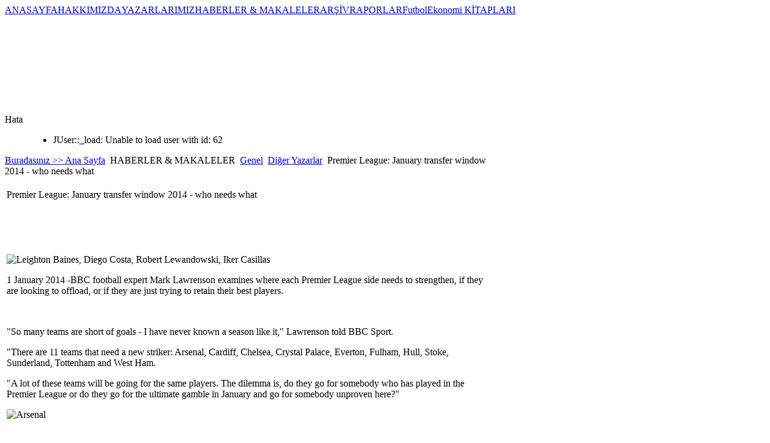

--- FILE ---
content_type: text/html; charset=utf-8
request_url: https://www.futbolekonomi.com/index.php/haberler-makaleler/genel/128-dier-yazarlar/2900-premier-league-january-transfer-window-2014-who-needs-what.html
body_size: 22458
content:

<!DOCTYPE html PUBLIC "-//W3C//DTD XHTML 1.0 Transitional//EN" "http://www.w3.org/TR/xhtml1/DTD/xhtml1-transitional.dtd">
<html xmlns="http://www.w3.org/1999/xhtml" xml:lang=" tr-tr" lang="tr-tr" >
<div id="fb-root"></div>
<script async defer crossorigin="anonymous" src="https://connect.facebook.net/tr_TR/sdk.js#xfbml=1&version=v12.0" nonce="1QIhna7g"></script>
<head>
  <base href="https://www.futbolekonomi.com/index.php/haberler-makaleler/genel/128-dier-yazarlar/2900-premier-league-january-transfer-window-2014-who-needs-what.html" />
  <meta http-equiv="content-type" content="text/html; charset=utf-8" />
  <meta name="robots" content="index, follow" />
  <meta name="keywords" content="futbol,ekonomi, futbol ekonomi,endustriyel futbol" />
  <meta name="title" content="Premier League: January transfer window 2014 - who needs what" />
  <meta name="author" content="" />
  <meta name="description" content="Futbol Ekonomi" />
  <meta name="generator" content="Joomla! 1.5 - Open Source Content Management" />
  <title>Premier League: January transfer window 2014 - who needs what</title>
  <link href="/templates/joomportal/favicon.ico" rel="shortcut icon" type="image/x-icon" />
  <link rel="stylesheet" href="https://www.futbolekonomi.com/plugins/content/bot_mb/css/yjmmbox.css" type="text/css" />
  <link rel="stylesheet" href="https://www.futbolekonomi.com/plugins/content/itpshare/style.css" type="text/css" />
  <link rel="stylesheet" href="/modules/mod_transmenu/transmenu/transmenuh.css" type="text/css" />
  <script type="text/javascript" src="/components/com_jcomments/js/jcomments-v2.1.js?v=2"></script>
  <script type="text/javascript" src="/components/com_jcomments/libraries/joomlatune/ajax.js"></script>
  <script type="text/javascript" src="/media/system/js/mootools.js"></script>
  <script type="text/javascript" src="/media/system/js/caption.js"></script>
  <script type="text/javascript" src="https://www.futbolekonomi.com/plugins/content/bot_mb/js/yjmmbox.js"></script>
  <script type="text/javascript" src="/plugins/content/avreloaded/silverlight.js"></script>
  <script type="text/javascript" src="/plugins/content/avreloaded/wmvplayer.js"></script>
  <script type="text/javascript" src="/plugins/content/avreloaded/swfobject.js"></script>
  <script type="text/javascript" src="/plugins/content/avreloaded/avreloaded.js"></script>
  <script type="text/javascript">

window.addEvent('domready', function() {
var articles = new Fx.Slide('otherarticles').hide();

$('toggleothers').addEvent('click', function(e) {
e = new Event(e);
articles.toggle();
e.stop();
});
});
  </script>
  <!--[if lte IE 6]>
<link href="https://www.futbolekonomi.com/plugins/content/bot_mb/css/ie6fixes.css" rel="stylesheet" type="text/css" />
<script type="text/javascript" src="https://www.futbolekonomi.com/plugins/content/bot_mb/js/ie6minmax.js"></script>
<![endif]-->

<link rel="stylesheet" href="/templates/system/css/general.css" type="text/css" />
<link rel="stylesheet" href="/templates/joomportal/css/template.css" type="text/css" />
<link rel="stylesheet" href="/templates/joomportal/css/lacivert.css" type="text/css" />
<link rel="stylesheet" href="/templates/joomportal/css/genislik986.css" type="text/css" />
<link rel="stylesheet" href="/templates/joomportal/css/temaortala.css" type="text/css" />
<script language="javascript" type="text/javascript" src="/templates/joomportal/js/moomenu.js"></script>

<!--[if lte IE 6]>
<link rel="stylesheet" href="/templates/joomportal/css/ie6.css" type="text/css" />
<![endif]-->
<!--[if IE 7]>
<link rel="stylesheet" href="/templates/joomportal/css/ie7.css" type="text/css" />
<![endif]-->
<!--[if IE 8]>
<link rel="stylesheet" href="/templates/joomportal/css/ie8.css" type="text/css" />
<![endif]-->

<!--[if lte IE 6]>
<style type="text/css">
img {
    background-position: -1000px;
    behavior: url("templates/joomportal/png_hack.htc");
}
</style>
<![endif]-->	

<script type="text/javascript">
  var _gaq = _gaq || [];
  _gaq.push(['_setAccount', 'UA-17340613-1']);
  _gaq.push(['_trackPageview']);
  (function() {
    var ga = document.createElement('script'); ga.type = 'text/javascript'; ga.async = true;
    ga.src = ('https:' == document.location.protocol ? 'https://ssl' : 'http://www') + '.google-analytics.com/ga.js';
    var s = document.getElementsByTagName('script')[0]; s.parentNode.insertBefore(ga, s);
  })();
</script>
</head>
<body>
<table width="100%" border="0" class="anacerceve" cellpadding="0" cellspacing="0">
<tr>
<td class="solbosluk" width="0%" align="left" valign="top"></td>
<td class="ortatablo" align="left" valign="top">
  <div id="genelcerceve">
    <div id="anacevreleyici"><div id="sayfa-golge_sol"><div id="sayfa-golge_sag"><div id="sayfa">
       <div id="baslik_ust"><div id="baslik_ust_sol"><a href="/index.php"><div id="logo"></div></a></div><div id="baslik_ust_sag"><div id="tepemenu_dis"></div></div><!--baslik_ust_sag sonu-->
       </div><!--baslik_ust sonu-->
      
    <div id="acilirmenu_dis">
    <div id="acilirmenu_sagtaraf"><div id="acilirmenu_soltaraf"><div id="acilirmenu">    <!-- Begin menu -->
<div id="jaframeid" style="position:absolute;top:1px;left:1px;height:0px;width:0px;overflow:hidden">x
					</div><script language="javascript" src="https://www.futbolekonomi.com//modules/mod_transmenu/transmenu/transmenu.js"></script>
		<div id="wrap"><div id="menu"><table cellpadding=0 cellspacing=0 border=0><tr><td><a href="https://www.futbolekonomi.com/index.php/ana-sayfa.html" class="mainlevel-trans" id="menu1">ANASAYFA</a></td><td><a href="https://www.futbolekonomi.com/index.php/vizyon-misyon.html" class="mainlevel-trans" id="menu116">HAKKIMIZDA</a></td><td><a href="https://www.futbolekonomi.com/index.php/futbol-ekonomi-yazarlari.html" class="mainlevel-trans" id="menu2">YAZARLARIMIZ</a></td><td><a href="https://www.futbolekonomi.com" class="mainlevel_active-trans" id="menu50">HABERLER & MAKALELER</a></td><td><a href="https://www.futbolekonomi.com/index.php/arsiv.html" class="mainlevel-trans" id="menu41">ARŞİV</a></td><td><a href="https://www.futbolekonomi.com/index.php/raporlar.html" class="mainlevel-trans" id="menu129">RAPORLAR</a></td><td><a href="https://www.futbolekonomi.com/index.php/futbol-ekonomi-kitaplar.html" class="mainlevel-trans" id="menu128">FutbolEkonomi KİTAPLARI</a></td></tr></table></div></div>
			<script language="javascript">
			if (TransMenu.isSupported()) {
				TransMenu.updateImgPath('https://www.futbolekonomi.com//modules/mod_transmenu/transmenu/');
				var ms = new TransMenuSet(TransMenu.direction.up, 10, 1, TransMenu.reference.bottomLeft);
				TransMenu.subpad_x = 1;
				TransMenu.subpad_y = 0;

			
				document.getElementById("menu1").onmouseover = function() {
					ms.hideCurrent();
				}
				
				document.getElementById("menu116").onmouseover = function() {
					ms.hideCurrent();
				}
				
				document.getElementById("menu2").onmouseover = function() {
					ms.hideCurrent();
				}
				var tmenu50 = ms.addMenu(document.getElementById("menu50"));
tmenu50.addItem("Ekonomi", "https://www.futbolekonomi.com/index.php/haberler-makaleler/ekonomi.html", 0, 0);
tmenu50.addItem("Genel", "https://www.futbolekonomi.com/index.php/haberler-makaleler/genel.html", 0, 1);
tmenu50.addItem("Kriz", "https://www.futbolekonomi.com/index.php/haberler-makaleler/kriz.html", 0, 0);
tmenu50.addItem("Mali", "https://www.futbolekonomi.com/index.php/haberler-makaleler/mali.html", 0, 0);
tmenu50.addItem("Yönetim", "https://www.futbolekonomi.com/index.php/haberler-makaleler/yonetim.html", 0, 0);
tmenu50.addItem("Hukuk", "https://www.futbolekonomi.com/index.php/haberler-makaleler/hukuk.html", 0, 0);

				document.getElementById("menu41").onmouseover = function() {
					ms.hideCurrent();
				}
				
				document.getElementById("menu129").onmouseover = function() {
					ms.hideCurrent();
				}
				
				document.getElementById("menu128").onmouseover = function() {
					ms.hideCurrent();
				}
				
				TransMenu.renderAll();
			}
			init1=function(){TransMenu.initialize();}
			if (window.attachEvent) {
				window.attachEvent("onload", init1);
			}else{
				TransMenu.initialize();			
			}
			</script>
		<!-- End menu -->


    </div></div></div><!--acilirmenu_dis sonu-->
    <div class="temizleyici"></div>
    <div class="temizleyici"></div>



    <div id="anagovde">
       <div id="anagovde_sol"  style="width: 64.4%;">
<dl id="system-message">
<dt class="error">Hata</dt>
<dd class="error message fade">
	<ul>
		<li>JUser::_load: Unable to load user with id: 62</li>
	</ul>
</dd>
</dl>
    <div id="mansetmodulu">
    		<div class="moduletable">
					<span class="breadcrumbs pathway">
<a href="https://www.futbolekonomi.com/" class="pathway">Buradasınız >> Ana Sayfa</a> <img src="/images/M_images/arrow.png" alt=""  /> HABERLER &amp; MAKALELER <img src="/images/M_images/arrow.png" alt=""  /> <a href="/index.php/haberler-makaleler/genel.html" class="pathway">Genel</a> <img src="/images/M_images/arrow.png" alt=""  /> <a href="/index.php/haberler-makaleler/genel/128-dier-yazarlar.html" class="pathway">Diğer Yazarlar</a> <img src="/images/M_images/arrow.png" alt=""  /> Premier League: January transfer window 2014 - who needs what</span>
		</div>
	
    </div>
    <div class="yanyana">        </div><div class="temizleyici"></div>
    <div id="anaicerikmodulu"><div class="hizalama">
    ﻿<table class="contentpaneopen">
<tr>
		<td class="contentheading" width="100%">
					Premier League: January transfer window 2014 - who needs what            
			</td>
				
		
					</tr>
</table>

<table class="contentpaneopen">


<tr>
<td valign="top">
<p>&nbsp;</p>
<p>&nbsp;</p>
<div id="lead">
<div class="story-feature image full-width"><img src="http://news.bbcimg.co.uk/media/images/71999000/jpg/_71999150_transferwindowmontage_624.jpg" alt="Leighton Baines, Diego Costa, Robert Lewandowski, Iker Casillas" width="477" height="324" /></div>
</div>
<div id="article-sidebar" class="aside">
<div id="toolbar">
<p class="page-timestamp"><span class="date">1 January 2014</span> -BBC football expert Mark Lawrenson examines where each Premier League side needs to strengthen, if they are looking to offload, or if they are just trying to retain their best players.</p>

<p class="page-timestamp">&nbsp;</p>
</div>
</div>
<div class="article">
<p>"So many teams are short of goals - I have never known a season like it," Lawrenson told BBC Sport.</p>
<p>"There are 11 teams that need a new striker: Arsenal, Cardiff, Chelsea, Crystal Palace, Everton, Fulham, Hull, Stoke, Sunderland, Tottenham and West Ham.</p>
<p>"A lot of these teams will be going for the same players. The dilemma is, do they go for somebody who has played in the Premier League or do they go for the ultimate gamble in January and go for somebody unproven here?"</p>
<div class="story-feature image"><img src="http://news.bbcimg.co.uk/media/images/64884000/jpg/_64884970_arsenal-aston-villa.jpg" alt="Arsenal" width="234" height="100" /></div>
<h2 class="cross-head">Arsenal</h2>
<p><strong>What they need in a nutshell: </strong>One of those teams who needs a new striker.</p>
<p><strong>Window shopping: </strong>Should they throw big money at getting a goalscorer in January? Well, if you think about it, they are going to have to buy a striker in the summer anyway, whether they win the title or not.</p>
<p>So, why not try to go for it in January and try to get whoever they are looking at in then? They undoubtedly have the money and the worst case scenario is that if the new man does not settle in straight away then he will be ready by next August rather than trying to settle in then.</p>
<p>If he does click straight away, then they could have somebody who makes the difference in the title race</p>
<p>Gunners boss Arsene Wenger is a little bit reluctant sometimes to pay over the odds, and he might have to pay more to get his man now.</p>
<p>But Wenger has nicked enough players for peanuts to splash out in January. If he overpays for a player who wins Arsenal the league then it has got to be worth it.</p>
<p><strong>Linked with (Player, age, position and club): Iker Casillas </strong>32, GK <em>(Real Madrid), </em><strong>Fabian Schar </strong>22, RB <em>(Basel), </em><strong>Kurt Zouma </strong>19, CB <em>(St Etienne), </em><strong>Youssouf Mulumbu </strong>26, DM <em>(West Brom), </em><strong>Ilkay Gundogan </strong>23, CM <em>(Borussia Dortmund), </em><strong>Angel Di Maria </strong>25, FW <em>(Real Madrid), </em><strong>Diego Costa </strong>25, CF <em>(Atletico Madrid), </em><strong>Karim Benzema </strong>26, CF <em>(Real Madrid), </em><strong>Alexandre Pato </strong>24, CF <em>(Corinthians), </em><strong>Dimitar Berbatov </strong>32, CF <em>(Fulham), </em><strong>Pedro </strong>26, FW <em>(Barcelona), </em><strong>Alvaro Morata </strong>21, CF <em>(Real Madrid).</em></p>
<div class="story-feature image"><img src="http://news.bbcimg.co.uk/media/images/64884000/jpg/_64884969_aston-villa-arsenal.jpg" alt="Aston Villa" width="234" height="100" /></div>
<h2 class="cross-head">Aston Villa</h2>
<p><strong>What they need in a nutshell: </strong>Not much to spend, even if they wanted to.</p>
<p><strong>Window shopping: </strong>Aston Villa boss Paul Lambert did not panic last January when Aston Villa were on a poor run and I cannot see him panicking now.</p>
<p>He needs a fit and rejuvenated Christian Benteke in the team, scoring goals again. Benteke has been out of form this season but there is no point Lambert buying a new striker when he has such a good one already in his squad, unless he thinks he can trade him.</p>
<div class="story-feature image full-width"><img src="http://news.bbcimg.co.uk/media/images/71999000/jpg/_71999236_019301609-1.jpg" alt="Aston Villa striker Christian Benteke" width="466" height="241" />
<p class="caption" style="width: 608px;">Would Villa sell Christian Benteke in January?</p>
</div>
<p>He might surprise us all because he might think that he could get £20m for Benteke and then bring somebody else in - he could get two or three players with that sort of money. Otherwise, there will not be massive funds available for him to spend.</p>
<p><strong>Linked with: Jamaal Lascelles </strong>20, CB <em>(Nottingham Forest), </em><strong>Mousa Dembele </strong>26, CM <em>(Tottenham), </em><strong>Simeon Slavchev </strong>20, CM <em>(Litex Lovech), </em><strong>Wilfried Zaha </strong>21, FW <em>(Manchester United),</em> <strong>Ashley Young </strong>28, FW <em>(Manchester United),</em> <strong>Paul-Georges Ntep </strong>21, CF <em>(Auxerre).</em></p>
<div class="story-feature image"><img src="http://news.bbcimg.co.uk/media/images/71910000/jpg/_71910734_cardiff-everton.jpg" alt="Cardiff City" width="234" height="100" /></div>
<h2 class="cross-head">Cardiff</h2>
<p><strong>What they need in a nutshell: </strong>Somebody to lead their attack.</p>
<p><strong>Window shopping: </strong>Whoever replaces Malky Mackay as manager has been promised substantial funds to strengthen his squad. They need to spend some of that on a striker.</p>
<p>The rest of the team is competitive in the Premier League but they need more of a presence up front. Andreas Cornelius was supposed to supply that after signing for a club-record £7.5m in the summer.</p>
<p>Cornelius has had injuries but he has not really had a chance to prove himself yet and he might still need time to settle in. The Bluebirds need somebody to lead their attack now.</p>
<p><strong>Linked with: Wilfried Zaha </strong>21, FW <em>(Manchester United),</em> <strong>Nabil Bahoui </strong>22, FW <em>(AIK Stockholm),</em> <strong>Thomas Ince </strong>21, FW <em>(Blackpool), </em><strong>Hugo Vieira </strong>25, CF <em>(Braga).</em></p>
<div class="story-feature image"><img src="http://news.bbcimg.co.uk/media/images/64884000/jpg/_64884968_chelsea-qpr.jpg" alt="Chelsea" width="234" height="100" /></div>
<h2 class="cross-head">Chelsea</h2>
<p><strong>What they need in a nutshell: </strong>A striker who scores goals.</p>
<p><strong>Window shopping: </strong>It is clear that Chelsea need a striker and, although Jose Mourinho claims he is not going to sign one in January, I refuse to believe he won't try.</p>
<p>If, as with Arsenal, the Blues are going to sign somebody in the summer anyway then it makes no sense to wait.</p>
<p><strong>Linked with: Luke Shaw </strong>18, LB <em>(Southampton),</em> <strong>Andrea Ranocchia </strong>25, CB <em>(Inter Milan), </em><strong>Kurt Zouma </strong>19, CB <em>(St Etienne), </em><strong>Eliaquim Mangala </strong>22, CB <em>(FC Porto),</em> <strong>Nemanja Matic </strong>25, DM <em>(Benfica),</em> <strong>Fredy Guarin </strong>27, CM <em>(Inter Milan), </em><strong>Ivan Rakitic </strong>25, CM <em>(Sevilla), </em><strong>Kevin Volland </strong>21, FW <em>(Hoffenheim), </em><strong>Radamel Falcao </strong>27, CF <em>(Monaco), </em><strong>Jackson Martinez </strong>27, CF <em>(FC Porto</em> ) <em>, </em><strong>Mario Balotelli </strong>23, CF <em>(AC Milan) </em><strong>Diego Costa </strong>25, CF <em>(Atletico Madrid),</em> <strong>Xabi Alonso </strong>32, CM <em>(Real Madrid).</em></p>
<div class="story-feature image"><img src="http://news.bbcimg.co.uk/media/images/71910000/jpg/_71910736_crystal-palace-cardiff.jpg" alt="Crystal Palace" width="234" height="100" /></div>
<h2 class="cross-head">Crystal Palace</h2>
<p><strong>What they need in a nutshell: </strong>More quality, and more experience.</p>
<p><strong>Window shopping: </strong>The squad that Crystal Palace boss Tony Pulis inherited are playing for him and are giving everything they have got.</p>
<p>But Pulis needs a bit more quality in every position. That might sound a little bit nuts but that is the predicament they are in.</p>
<p>They came up late through the play-offs so Ian Holloway, who was in charge over the summer, had less time to plan for the Premier League and their squad definitely reflects that.</p>
<p>I would expect Pulis to be busy, with a few players leaving and a few arriving. He will probably be looking for experience, especially up front.</p>
<p><strong>Linked with: Joe Ledley </strong>26, CM <em>(Celtic),</em> <strong>Nabil Bahoui </strong>22, FW <em>(AIK Stockholm), </em><strong>Sone Aluko </strong>24, FW <em>(Hull), </em><strong>Wilfried Zaha </strong>21, FW <em>(Manchester United), </em><strong>Simon Makienok </strong>23, CF <em>(Brondby), </em><strong>Filip Djordjevic </strong>26, CF <em>(Nantes), </em><strong>Jordan Rhodes </strong>23, CF <em>(Blackburn), </em><strong>Bafetimbi Gomis </strong>28, CF <em>(Lyon).</em></p>
<div class="story-feature image"><img src="http://news.bbcimg.co.uk/media/images/64884000/jpg/_64884967_everton-liverpool.jpg" alt="Everton" width="234" height="100" /></div>
<h2 class="cross-head">Everton</h2>
<p><strong>What they need in a nutshell: </strong>A forward to offer back-up to Romelu Lukaku.</p>
<p><strong>Window shopping: </strong>Everton clearly do not need any drastic surgery to their squad but they could do with another striker. Arouna Kone is out injured for the foreseeable future and it looks like Nikica Jelavic could be on his way out.</p>
<p><strong>Linked with: John Souttar </strong>17, CB <em>(Dundee United), </em><strong>Bruno Martins Indi </strong>21, CB <em>(Feyenoord), </em><strong>Yann M'Vila </strong>23, DM <em>(Rubin Kazan),</em> <strong>Eddy Onaz </strong>21, CM <em>(Lazio), </em><strong>Ryan Gauld </strong>18, AM <em>(Dundee United), </em><strong>Aiden McGeady </strong>27, AM <em>(Spartak Moscow), </em><strong>Nabil Bahoui </strong>22, FW <em>(AIK Stockholm), </em><strong>Wilfried Zaha </strong>21, FW <em>(Manchester United), </em><strong>Diogo Viana </strong>23, FW <em>(Gil Vicente), </em><strong>Alfred Finnbogason </strong>24, CF <em>(Heerenveen), </em><strong>Michy Batshuayi </strong>20, CF <em>(Standard Liege). </em><strong>Alex McCarthy </strong>24, GK <em>(Reading).</em></p>
<div class="story-feature image"><img src="http://news.bbcimg.co.uk/media/images/64884000/jpg/_64884966_fulham-arsenal.jpg" alt="Fulham" width="234" height="100" /></div>
<h2 class="cross-head">Fulham</h2>
<p><strong>What they need in a nutshell: </strong>A foil for Dimitar Berbatov and a new centre-back.</p>
<p><strong>Window shopping: </strong>Rene Meulensteen has had a bit of time to assess his squad and he will be looking to ship players out as well as bring new ones in.</p>
<div class="story-feature image full-width"><img src="http://news.bbcimg.co.uk/media/images/72004000/jpg/_72004179_020234057-1.jpg" alt="Fulham striker Dimitar Berbatov" width="457" height="243" />
<p class="caption" style="width: 608px;">Will Fulham striker Dimitar Berbatov stay at Craven Cottage in January?</p>
</div>
<p>If Berbatov does stay, then he needs a new partner up front because it has not worked out with Bryan Ruiz, and Darren Bent has not done the business this season, which is very strange.</p>
<p>They need a top-class striker to play in front of Berbatov, and they will be looking for someone who can pinch some goals, and hold up the ball too. Basically to play up there on his own if needs be.</p>
<p>Bent does play up front on his own, but the problem with him is that he does not give you anything in general play.</p>
<p>The Cottagers' other problem area for me is centre-back because they do not look strong in that position. They leak a lot of goals and they have got a soft centre.</p>
<p><strong>Linked with: Phil Bardsley </strong>28, RB <em>(Sunderland) </em><strong>Benjamin Angoua </strong>27, CB <em>(Valenciennes),</em> <strong>Tomas Rincon </strong>25, DM <em>(Hamburg), </em><strong>Anderson </strong>25, CM <em>(Manchester United),</em> <strong>Wilfried Zaha </strong>21, FW <em>(Manchester United), </em><strong>Balazs Dzsudzsak </strong>27, FW <em>(Dynamo Moscow), </em><strong>Ishak Belfodil </strong><em>21, CF (Inter Milan).</em></p>
<div class="story-feature image"><img src="http://news.bbcimg.co.uk/media/images/71910000/jpg/_71910738_hull-stoke.jpg" alt="Hull City" width="234" height="100" /></div>
<h2 class="cross-head">Hull City</h2>
<p><strong>What they need in a nutshell: </strong>Another team who will be chasing a striker.</p>
<p><strong>Window shopping: </strong>Hull just need a goalscorer.</p>
<p>They scored six against Fulham over Christmas but their top scorer in the Premier League is midfielder Robbie Brady with three goals and, if somebody could put away all the chances their good play creates, they would be even higher up the table.</p>
<p><strong>Linked with: Sebastian Larsson </strong>28, CM <em>(Sunderland),</em> <strong>Shola Ameobi </strong>32, CF <em>(Newcastle), </em><strong>Filip Djordjevic </strong>26, CF <em>(Nantes), </em><strong>Shane Long </strong>26, CF <em>(West Brom), </em><strong>Steven Fletcher </strong>26 <em>, </em>CF <em>(Sunderland), </em><strong>Nick Powell </strong>19, AM <em>(Manchester United), </em><strong>Georgios Samaras </strong>28, CF <em>(Celtic). </em></p>
<div class="story-feature image"><img src="http://news.bbcimg.co.uk/media/images/64884000/jpg/_64884965_liverpool-tottenham.jpg" alt="Liverpool" width="234" height="100" /></div>
<h2 class="cross-head">Liverpool</h2>
<p><strong>What they need in a nutshell: </strong>A young striker to learn off Luis Suarez.</p>
<p><strong>Window shopping: </strong>I don't think Brendan Rodgers needs to do much in January because he has lots of options in attack, midfield and defence and they have proved they can cope without Steven Gerrard or Daniel Sturridge when they have been injured.</p>
<p>If Suarez is sidelined then that is a different matter of course but any team in the world would miss him in the form he is in.</p>
<p>I just wonder if Rodgers might go for a young striker or attacking midfield player because if you got the right player in now then he could learn off players like Suarez, Gerrard and Philippe Coutinho and you could bring him along very quickly.</p>
<p>The Liverpool squad is certainly not crying out for reinforcements but, with Suarez having just signed a new deal and Liverpool in the title race despite their defeats over Christmas, this might be a good time for Rodgers to go and ask for the funds for another big signing.</p>
<p><strong>Linked with: Martin Montoya </strong>RB, 22 <em>(Barcelona), </em><strong>Ryan Bertrand </strong>24, LB <em>(Chelsea), </em><strong>Ivan Rakitic </strong>25, CM <em>(Sevilla),</em> <strong>Arda Turan </strong>26, AM <em>(Atletico Madrid), </em><strong>Javier Pastore </strong>24, AM <em>(Paris St-Germain),</em> <strong>Everton Ribeiro </strong>24, AM <em>(Cruzeiro), </em><strong>Koke </strong>21, AM <em>(Atletico Madrid),</em> <strong>Ryan Gauld </strong>18, AM <em>(Dundee United), </em><strong>Mohamed Salah </strong>21, FW <em>(Basel), </em><strong>Danny Ings </strong>21, CF <em>(Burnley), </em><strong>Emmanuel Agyemang-Badu </strong>23, CM <em>(Udinese) </em><strong>Pedro </strong>26, FW <em>(Barcelona).</em></p>
<div class="story-feature image"><img src="http://news.bbcimg.co.uk/media/images/64884000/jpg/_64884964_man-city-newcastle.jpg" alt="Man City" width="234" height="100" /></div>
<h2 class="cross-head">Manchester City</h2>
<p><strong>What they need in a nutshell: </strong>A defensive partner for Vincent Kompany.</p>
<p><strong>Window shopping: </strong>Their squad looks very strong in every area apart from centre-back where they have problems whenever Kompany is injured.</p>
<p>Martin Dimichelis has not convinced me and it is clear the manager Manuel Pellegrini does not fancy Joleon Lescott much either.</p>
<p><strong>Linked with: Manuel Neuer </strong>27, GK <em>(Bayern Munich), </em><strong>Iker Casillas </strong>32, GK <em>(Real Madrid), </em><strong>Claudio Bravo </strong>30, GK <em>(Real Sociedad), </em><strong>Asmir Begovic </strong>26, GK <em>(Stoke), </em><strong>Julio Cesar </strong>34, GK <em>(QPR), </em><strong>Sergio Ramos </strong>27, CB <em>(Real Madrid), </em><strong>Kurt Zouma </strong>19, CB <em>(St Etienne), </em><strong>Eliaquim Mangala </strong>22, CB <em>(FC Porto), </em><strong>Lassana Diarra </strong>28, DM <em>(Lokomotiv Moscow),</em> <strong>Bruno Zuculini </strong>20, CM <em>(Racing Club), </em><strong>Nemanja Matic </strong>25, CM <em>(Benfica),</em></p>
<div class="story-feature image"><img src="http://news.bbcimg.co.uk/media/images/64884000/jpg/_64884963_man-united-liverpool.jpg" alt="Man Utd" width="234" height="100" /></div>
<h2 class="cross-head">Manchester United</h2>
<p><strong>What they need in a nutshell: </strong>The top-class midfielder they wanted last summer.</p>
<p><strong>Window shopping: </strong>Manchester United needed to sign a creative midfielder to replace Paul Scholes when he retired first time round in 2011, and they still have not done it.</p>
<p>Everybody knows that, so United are getting linked with a lot of players and obviously not every rumour is true. I see Wesley Sneijder is being talked about again, the same as he is every transfer window, but there is probably more chance of United signing <a class="external-link" href="http://www.imdb.com/name/nm0000648/bio?ref_=nm_ov_bio_sm"><span class="text">Wesley Snipes.</span></a></p>
<div class="story-feature image full-width"><img src="http://news.bbcimg.co.uk/media/images/71999000/jpg/_71999237_019520733-1.jpg" alt="Galatasaray midfielder Wesley Sneijder" width="451" height="247" />
<p class="caption" style="width: 608px;">Is Galatasaray midfielder Wesley Sneijder on United's radar again?</p>
</div>
<p>Whether they do get the man they want now or at the the end of the season might be subject to availability - it might be more difficult to make that kind of signing in January because top clubs do not want to sell their best players in the middle of the season.</p>
<p>But I would expect United to try very hard to push a deal through because, unless they do get someone of real quality in that area, you cannot say with any confidence that they are going to finish in the top four.</p>
<p>Getting some more creativity in the team is even more of a priority when you consider Robin van Persie might be having one of those spells that affected him at Arsenal, when he missed a lot of games through injury.</p>
<p>Ideally they need to get four or five in and let four or five go but it is the wrong window to be doing that kind of thing.</p>
<p><strong>Linked with: Alex Sandro </strong>(22), LB <em>(FC Porto), </em><strong>Nemanja Matic </strong>25, DM <em>(Benfica), </em><strong>Fredy Guarin </strong>27, CM <em>(Inter Milan),</em> <strong>Ilkay Gundogan </strong>23, CM <em>(Borussia Dortmund),</em> <strong>Wesley Sneijder </strong>29, CM <em>(Galatasaray),</em> <strong>Koke </strong>21, AM <em>(Atletico Madrid),</em> <strong>Marco Reus </strong>24, AM <em>(Borussia Dortmund), </em><strong>Ryan Gauld </strong>18, AM <em>(Dundee United), </em><strong>Arda Turan </strong>26, AM <em>(Atletico Madrid),</em> <strong>Leighton Baines </strong>29, LB <em>(Everton),</em> <strong>Luke Shaw </strong>18, LB <em>(Southampton), </em><strong>Adam Lallana </strong>25, AM <em>(Southampton),</em> <strong>Angel Di Maria </strong>25, FW <em>(Real Madrid) </em><strong>Ross Barkley </strong>20, AM <em>(Everton), </em><strong>Antoine Griezmann </strong>22, FW <em>(Real Sociedad), </em><strong>Pedro </strong>26, FW <em>(Barcelona).</em></p>
<div class="story-feature image"><img src="http://news.bbcimg.co.uk/media/images/64884000/jpg/_64884962_newcastle-swansea.jpg" alt="Newcastle" width="234" height="100" /></div>
<h2 class="cross-head">Newcastle</h2>
<p><strong>What they need in a nutshell: </strong>Quality, not quantity.</p>
<p><strong>Window shopping: </strong>Newcastle did some very good business in the last January transfer window. It took some of those players a while to settle in and get used to the Premier League but they are reaping the benefits this season.</p>
<p>The Magpies first XI is very strong indeed and, bearing in mind they only made one notable signing in the summer - QPR striker Loic Remy who has come on loan and done very well - I think United manager Alan Pardew is in a good position if somebody he really wants becomes available.</p>
<p>I don't see Pardew making many signings this time around and, if he does, it will be a case of quality, not quantity. If they don't get anyone then I don't see it being a massive problem.</p>
<p>As far as people leaving, it is no surprise to see Yohan Cabaye's name back in the papers.</p>
<p>But Arsenal - who bid for him in the summer - <a href="/25544220">say they don't want him now</a> and Pardew seems to be adamant that Cabaye is staying. The good thing from his point of view is that he does not have to buy players and he does not need to sell anyone either.</p>
<p><strong>Linked with: Alex McCarthy </strong>24, GK <em>(Reading),</em> <strong>Warner Hahn </strong>21, GK <em>(Dordrecht), </em><strong>Chris Samba </strong>29, CB <em>(Dynamo Moscow), </em><strong>Mousa Dembele </strong>26, CM <em>(Tottenham),</em> <strong>Wilfried Zaha </strong>21, FW <em>(Manchester United), </em><strong>Ola Toivonen </strong>27, FW <em>(PSV Eindhoven),</em> <strong>Luuk de Jong </strong>23, CF <em>(Borussia Monchengladbach),</em> <strong>Bafetimbi Gomis </strong>28, CF <em>(Lyon), </em><strong>Cheick Diabate </strong>25, CF <em>(Bordeaux), </em><strong>Alfred Finnbogason </strong>24, CF <em>(Heerenveen).</em></p>
<div class="story-feature image"><img src="http://news.bbcimg.co.uk/media/images/64884000/jpg/_64884961_norwich-fulham.jpg" alt="Norwich" width="234" height="100" /></div>
<h2 class="cross-head">Norwich</h2>
<p><strong>What they need in a nutshell: </strong>A defensive rock.</p>
<p><strong>Window shopping: </strong>Norwich's centre-backs have looked very inconsistent to me.</p>
<p>If City manager Chris Hughton were to make one signing, it would be somebody who could make the Canaries more solid at the back because, at the moment, they don't look convincing defensively.</p>
<p><strong>Linked with: Ola Toivonen </strong>27, FW <em>(PSV Eindhoven), </em><strong>Olly Mehew </strong>16, CF <em>(Bristol Rovers).</em></p>
<div class="story-feature image"><img src="http://news.bbcimg.co.uk/media/images/64884000/jpg/_64884857_southampton-man-city.jpg" alt="Southampton" width="234" height="100" /></div>
<h2 class="cross-head">Southampton</h2>
<p><strong>What they need in a nutshell: </strong>To keep their best players at St Mary's.</p>
<p><strong>Window shopping: </strong>There has been a lot of speculation about which teams are watching Southampton's players and I think manager Mauricio Pochettino's priority will be to hold on to the likes of Luke Shaw and Adam Lallana.</p>
<p><strong>Linked with: Davide Astori </strong>26, CB <em>(Cagliari), </em><strong>Cheikhou Kouyate </strong>24, CB <em>(Anderlecht), </em><strong>McDonald Mariga </strong>26, DM <em>(Inter Milan), </em><strong>Ever Banega </strong>25, CM <em>(Valencia),</em> <strong>Diego </strong>28, AM <em>(Wolfsburg).</em></p>
<div class="story-feature image"><img src="http://news.bbcimg.co.uk/media/images/64884000/jpg/_64884856_stoke-tottenham.jpg" alt="Stoke" width="234" height="100" /></div>
<h2 class="cross-head">Stoke</h2>
<p><strong>What they need in a nutshell: </strong>To increase their attacking options.</p>
<p><strong>Window shopping: </strong>This Stoke side already feels more like Mark Hughes's team despite the fact he has not had much money to spend since taking charge in the summer.</p>
<p>For me they are another team that needs a striker, or at least a clever player in an advanced position. They are still a little bit predictable going forward at the moment.</p>
<p><strong>Linked with: Joe Hart </strong>26, GK <em>(Manchester City), </em><strong>Joleon Lescott </strong>31, CB <em>(Manchester City),</em> <strong>Jed Wallace </strong>19, CM <em>(Portsmouth),</em> <strong>Nick Powell </strong>19, AM <em>(Manchester United), </em><strong>Wilfried Zaha </strong>21, FW <em>(Manchester United), </em><strong>Luuk de Jong </strong>23, CF <em>(Borussia Monchengladbach), </em><strong>Ivica Olic </strong>34, CF <em>(Wolfsburg),</em> <strong>Mame Biram Diouf </strong>(26), CF <em>(Hannover), </em><strong>Michael Mancienne </strong>25, CB <em>(Hamburg).</em></p>
<div class="story-feature image"><img src="http://news.bbcimg.co.uk/media/images/64884000/jpg/_64884855_sunderland-tottenham.jpg" alt="Sunderland" width="234" height="100" /></div>
<h2 class="cross-head">Sunderland</h2>
<p><strong>What they need in a nutshell: </strong>Numbers. But they need sell before they can buy.</p>
<p><strong>Window shopping: </strong>Sunderland manager Gus Poyet <a href="http://www.bbc.co.uk/sport/0/football/25528696">has to sell before he can buy</a> but he needs to generate some funds to get some more goals in his team - making chances, and taking them.</p>
<p>They do not score enough goals, which means they are always hanging on in games.</p>
<p>The problem with having to sell before you can buy is that you can only sell your better players. So this is a nightmare situation for Poyet.</p>
<p><strong>Linked with: Wayne Bridge </strong>33, LB <em>(Reading), </em><strong>Marcos Alonso </strong>23, LB <em>(Fiorentina),</em> <strong>John Souttar </strong>17, CB <em>(Dundee United), </em><strong>Liam Bridcutt </strong>24, DM <em>(Brighton),</em> <strong>Tomas Rincon </strong>25, DM <em>(Hamburg),</em> <strong>Nabil Bahoui </strong>22, FW <em>(AIK Stockholm),</em> <strong>Valmir Berisha </strong>17, CF <em>(Halmstads).</em></p>
<div class="story-feature image"><img src="http://news.bbcimg.co.uk/media/images/64884000/jpg/_64884854_swansea-norwich.jpg" alt="Swansea" width="234" height="100" /></div>
<h2 class="cross-head">Swansea</h2>
<p><strong>What they need in a nutshell: </strong>An experienced keeper as back up for Michel Vorm.</p>
<p><strong>Window shopping: </strong>Swansea manager Michael Laudrup knows his whole squad pretty well by now after having to juggle his players because of their busy schedule in the Europa League.</p>
<p>The position I think they need to strengthen most is in goal.</p>
<div class="story-feature image full-width"><img src="http://news.bbcimg.co.uk/media/images/72000000/jpg/_72000408_020416593-1.jpg" alt="Aston Villa goalkeeper Shay Given" width="487" height="246" />
<p class="caption" style="width: 608px;">Villa have loaned out Shay Given to Middlesbrough</p>
</div>
<p>They need an experienced Premier League player to cover for the injured Michel Vorm and somebody like Aston Villa keeper Shay Given, who would probably be available, would be ideal to steady the ship.</p>
<p><strong>Linked with: Abdisalam Ibrahim </strong>22, CM <em>(Manchester City),</em> <strong>Wilfried Zaha </strong>21, FW <em>(Manchester United), </em><strong>Thomas Ince </strong>21, FW <em>(Blackpool).</em></p>
<div class="story-feature image"><img src="http://news.bbcimg.co.uk/media/images/64884000/jpg/_64884853_tottenham-sunderland.jpg" alt="Tottenham" width="234" height="100" /></div>
<h2 class="cross-head">Tottenham</h2>
<p><strong>What they need in a nutshell: </strong>A left-back, so they can strengthen in the centre.</p>
<p><strong>Window shopping: </strong>After signing so many people over the summer, the last thing Spurs need now is a lot more new players to bed in but what they do need is a new left-back so Jan Vertonghen can return to the centre of defence.</p>
<p>Benoit Assou-Ekotto is on loan at QPR but I would leave him there and try to get somebody else in.</p>
<p>There is a young kid at Ipswich called Aaron Cresswell who has been playing very well but he has just signed a new deal. Then there is someone like Southampton's Luke Shaw who has also been linked with a move, but I cannot see that one happening.</p>
<p>Even if Spurs got an experienced left-back as a short-term signing it would benefit the team because Spurs' full-backs are well protected on the flanks with two wingers in front of them. Down the middle, they need Vertonghen.</p>
<p><strong>Linked with: Andrea Ranocchia </strong>25, CB <em>(Inter Milan), </em><strong>Fredy Guarin </strong>27, CM <em>(Inter Milan), </em><strong>Diego Perotti </strong>25, AM <em>(Sevilla), </em><strong>Mohamed Salah </strong>21, FW <em>(Basel),</em> <strong>Ciprian Marica </strong>28, FW <em>(Getafe), </em><strong>Ezequiel Lavezzi </strong>28, FW <em>(Paris St-Germain), </em><strong>Kevin Volland </strong>21, FW <em>(Hoffenheim), </em><strong>Alexandre Pato </strong>24, CF <em>(Corinthians),</em> <strong>Paul-Georges Ntep </strong>21, CF <em>(Auxerre),</em> <strong>Giuseppe Rossi </strong>26, CF <em>(Fiorentina), </em><strong>Alex Buttner </strong>24, LB <em>(Manchester United), </em><strong>Luke Shaw </strong>18, LB <em>(Southampton), </em><strong>Shane Long </strong>26, CF <em>(West Brom).</em></p>
<div class="story-feature image"><img src="http://news.bbcimg.co.uk/media/images/64884000/jpg/_64884852_west-brom-swansea.jpg" alt="West Brom" width="234" height="100" /></div>
<h2 class="cross-head">West Brom</h2>
<p><strong>What they need in a nutshell: </strong>A new manager but he will not get many new players.</p>
<p><strong>Window shopping: </strong>West Brom need a new manager first but, from the sounds of things, whoever does get the job will not be able to make drastic changes to the squad, which is already bigger than chairman Jeremy Peace would like.</p>
<p>I don't think they really need to make any big changes, though, because in the last few games, where caretaker manager Keith Downing has been in charge, we have seen what we knew from last season - they are a good side, and they were just on a bad run when Steve Clarke got sacked.</p>
<p>The new manager will be inheriting a good squad.</p>
<p><strong>Linked with: Aaron Cresswell </strong>24, LB <em>(Ipswich), </em><strong>Wilfried Zaha </strong>21, FW <em>(Manchester United).</em></p>
<div class="story-feature image"><img src="http://news.bbcimg.co.uk/media/images/64884000/jpg/_64884850_west-ham-swansea.jpg" alt="West Ham" width="234" height="100" /></div>
<h2 class="cross-head">West Ham</h2>
<p><strong>What they need in a nutshell: </strong>A big striker for Big Sam.</p>
<p><strong>Window shopping: </strong>It is not a case of if West Ham get a striker in the transfer window, it is when. I think they will do it on 1 January or at least as quickly as they can.</p>
<div class="story-feature image full-width"><img src="http://news.bbcimg.co.uk/media/images/72004000/jpg/_72004182_020434528-1.jpg" alt="Al Ain striker Asamoah Gyan" width="460" height="205" />
<p class="caption" style="width: 608px;">Sam Allardyce has already confirmed his interest in former Sunderland striker Asamoah Gyan</p>
</div>
<p>The owners know what is needed and they will back their manager Sam Allardyce.</p>
<p>What will Allardyce go for striker-wise? Someone who is really big and can head the ball! <a href="http://www.bbc.co.uk/sport/0/football/25506727" target="_blank">I think he would like somebody with Premier League experience if possible,</a> but he might have to gamble because he needs to get somebody in.</p>
<p><strong>Linked with: Chris Samba </strong>29, CB <em>(Dynamo Moscow),</em> <strong>Wilfried Zaha </strong>21, FW <em>(Manchester United),</em> <strong>Obafemi Martins </strong>29, CF <em>(Seattle Sounders), </em><strong>Diego Milito </strong>34, CF <em>(Inter Milan), </em><strong>Demba Ba </strong>28, CF <em>(Chelsea), </em><strong>Andre-Pierre Gignac </strong>28, CF <em>(Marseille),</em> <strong>Nikica Jelavic </strong>28, CF <em>(Everton), </em><strong>Jermain Defoe </strong>31, CF <em>(Tottenham), </em><strong>Diego Forlan </strong>34, CF <em>(Internacional), </em><strong>Alfred Finnbogason </strong>24, CF <em>(Heerenveen), </em><strong>Asamoah Gyan </strong>28, CF <em>(Al Ain), </em><strong>John Heitinga </strong>30, CB <em>(Everton), </em><strong>Leo Baptistao </strong>21, CF <em>(Atletico Madrid).</em></p>
<p>* Ages correct as of 1 January 2014.</p>
</div>
        <div class="itp-share">
            <div class="itp-share-tw">
            <a href="http://twitter.com/share" class="twitter-share-button" data-url="https://www.futbolekonomi.com/index.php/haberler-makaleler/genel/128-dier-yazarlar/2900-premier-league-january-transfer-window-2014-who-needs-what.html" data-text="Premier League: January transfer window 2014 - who needs what" data-count="none" data-via="Futbolekonomi" data-lang="en">Tweet</a><script type="text/javascript" src="http://platform.twitter.com/widgets.js"></script>
            </div>
            
            <div class="itp-share-su">
            <script src="http://www.stumbleupon.com/hostedbadge.php?s=2&r=https%3A%2F%2Fwww.futbolekonomi.com%2Findex.php%2Fhaberler-makaleler%2Fgenel%2F128-dier-yazarlar%2F2900-premier-league-january-transfer-window-2014-who-needs-what.html"></script>
            </div>
            
            <div class="itp-share-buzz">
            <a title="Post to Google Buzz" class="google-buzz-button" 
            href="http://www.google.com/buzz/post" 
            data-button-style="small-count" 
            data-url="https://www.futbolekonomi.com/index.php/haberler-makaleler/genel/128-dier-yazarlar/2900-premier-league-january-transfer-window-2014-who-needs-what.html"
            data-locale="en"></a>
<script type="text/javascript" src="http://www.google.com/buzz/api/button.js"></script>
            </div>
            
            <div class="itp-share-lin">
            <script type="text/javascript" src="http://platform.linkedin.com/in.js"></script><script type="in/share" data-url="https://www.futbolekonomi.com/index.php/haberler-makaleler/genel/128-dier-yazarlar/2900-premier-league-january-transfer-window-2014-who-needs-what.html" data-counter="right"></script>
            </div>
            
            <div class="itp-share-gone">
            <!-- Place this tag in your head or just before your close body tag -->
            <script type="text/javascript" src="http://apis.google.com/js/plusone.js"> {lang: 'en'}</script>
            <!-- Place this tag where you want the +1 button to render -->
            <g:plusone size="medium" href="https://www.futbolekonomi.com/index.php/haberler-makaleler/genel/128-dier-yazarlar/2900-premier-league-january-transfer-window-2014-who-needs-what.html"></g:plusone>
            </div>
            
            <div class="itp-share-yahoobuzz">
            <script type="text/javascript" src="http://d.yimg.com/ds/badge2.js" badgetype="small-votes">https://www.futbolekonomi.com/index.php/haberler-makaleler/genel/128-dier-yazarlar/2900-premier-league-january-transfer-window-2014-who-needs-what.html</script>
            </div>
                <div class="itp-share-fbsh">
                <script>var fbShare = {
    url: "https://www.futbolekonomi.com/index.php/haberler-makaleler/genel/128-dier-yazarlar/2900-premier-league-january-transfer-window-2014-who-needs-what.html",
    title: "Premier League: January transfer window 2014 - who needs what",
    size: "small",
    badge_text: "ffffff",
    badge_color: "3B5998",
    google_analytics: "false"
    }</script>
    <script src="http://widgets.fbshare.me/files/fbshare.js"></script>
                </div>
                <a target="_blank" class="twitter-share-button" data-lang="tr" href="https://twitter.com/share" _fcksavedurl="https://twitter.com/share">Tweetle</a> <script>!function(d,s,id){var js,fjs=d.getElementsByTagName(s)[0];if(!d.getElementById(id)){js=d.createElement(s);js.id=id;js.src="//platform.twitter.com/widgets.js";fjs.parentNode.insertBefore(js,fjs);}}(document,"script","twitter-wjs");</script>&nbsp;&nbsp;&nbsp;&nbsp;&nbsp;&nbsp;&nbsp;&nbsp;&nbsp;&nbsp;&nbsp;&nbsp;&nbsp;&nbsp;&nbsp;&nbsp;&nbsp;&nbsp;&nbsp;&nbsp;<a " title="Paylaş" href="https://www.linkedin.com/shareArticle?mini=true&url=https://futbolekonomi.com/
target="_blank"><img src="/images/linked-logo.png" alt="linkedin-logo" width="14" height="14" /> Paylaş</a>
&nbsp;&nbsp;&nbsp;&nbsp;&nbsp;&nbsp;&nbsp;&nbsp;&nbsp;&nbsp;&nbsp;&nbsp;&nbsp;&nbsp;&nbsp;&nbsp;&nbsp;&nbsp;&nbsp;&nbsp  <a " title="Paylaş" href="/ https://flipboard.com/shareArticle?mini=true&url=https://futbolekonomi.com/
target="_blank"><img src="/images/Flipboard-logo.png " alt=" Flipboard -logo" width="14" height="14" /> Paylaş</a>

        </div>
        <div style="clear:both;"></div>
        <p><table style="border:0px" width="100%"><tr style="border:0px"><td style="border:0px"  VALIGN="top"><div id="fb-root"></div><script src="http://connect.facebook.net/en_US/all.js#xfbml=1"></script><fb:like href="https://www.futbolekonomi.com/index.php/haberler-makaleler/genel/128-dier-yazarlar/2900-premier-league-january-transfer-window-2014-who-needs-what.html" layout="button_count" show_faces="true" send="true" width="450" action="recommend" font="arial" colorscheme="light"></fb:like> 
</td><td style="border:0px" VALIGN="top" width="100px"></td></tr></table></p><p style="text-align: left;"><iframe src="https://www.facebook.com/plugins/like.php?href=https://www.futbolekonomi.com/index.php/haberler-makaleler/genel/2900.html&amp;layout=standard&amp;show_faces=true&amp;width=300&amp;action=like&amp;font=arial&amp;colorscheme=light&amp;height=23" scrolling="no" frameborder="0" style="border:none;overflow:hidden;width:300px;height:23px;" allowTransparency="true"></iframe></p>
			<table align="center" class="pagenav">
			<tr>
				<th class="pagenav_prev">
					<a href="/index.php/haberler-makaleler/genel/128-dier-yazarlar/2912-financial-fair-play.html">&lt; Önceki</a>
				</th>
				<td width="50">
					&nbsp;
				</td>
				<th class="pagenav_next">
					<a href="/index.php/haberler-makaleler/genel/128-dier-yazarlar/2898-money-buys-soccer-teams-but-not-goals.html">Sonraki &gt;</a>
				</th>
			</tr>
			</table>Bu İçerik&nbsp;&nbsp;<b><font color="#333333">20397</font></b> &nbsp;Defa Okunmuştur

</td>
</tr>

</table>
<span class="article_separator">&nbsp;</span>
<div class="authordetails"><p>Degerli yazarimiz <strong></strong>  Salı, 20 Ocak 2026.</p>


<h4 style="cursor: pointer;" id="toggleothers">YAZARIN DIGER YAZILARINI GORMEK ICIN TIKLAYIN</h4>

<ul id="otherarticles">
<li><a href="/index.php/haberler-makaleler/genel/103-manet/3003-ike-futbolda-ike-fifa.html" title="Dünya Kupası: Şikeye karşı FIFA'dan sıkı önlemler">Dünya Kupası: Şikeye karşı FIFA'dan sıkı önlemler</a>
(05 Mart 2014)</li>
<li><a href="/index.php/haberler-makaleler/genel/128-dier-yazarlar/3001-football-tax-rates-tax-football.html" title="Which country has the highest tax rate in the Soccer?">Which country has the highest tax rate in the Soccer?</a>
(05 Mart 2014)</li>
<li><a href="/index.php/financial/3002-football-tax-rates-tax-football.html" title="Which country has the highest tax rate in the Soccer?">Which country has the highest tax rate in the Soccer?</a>
(05 Mart 2014)</li>
<li><a href="/index.php/haberler-makaleler/genel/103-manet/2989-euro-2016-elemelerinde-tuerkiye-hollanda-ile-ayn-grupta.html" title="Euro 2016 elemelerinde Türkiye, Hollanda ile aynı grupta">Euro 2016 elemelerinde Türkiye, Hollanda ile aynı grupta</a>
(24 Şubat 2014)</li>
<li><a href="/index.php/haberler-makaleler/genel/128-dier-yazarlar/2983-m-city-model-ald-barcelonaya-kar.html" title="M. City model aldığı Barcelona'ya karşı">M. City model aldığı Barcelona'ya karşı</a>
(21 Şubat 2014)</li>
<li><a href="/index.php/haberler-makaleler/genel/103-manet/2980-fenerbahcenin-tahvil-hracna-koullu-izin.html" title="Fenerbahçe'nin Tahvil İhracına Koşullu izin">Fenerbahçe'nin Tahvil İhracına Koşullu izin</a>
(18 Şubat 2014)</li>
<li><a href="/index.php/haberler-makaleler/mali/130-diger-yazarlar/2979-fenerbahcenin-tahvil-hracna-koullu-izin.html" title="Fenerbahçe'nin Tahvil İhracına Koşullu izin">Fenerbahçe'nin Tahvil İhracına Koşullu izin</a>
(18 Şubat 2014)</li>
<li><a href="/index.php/haberler-makaleler/genel/128-dier-yazarlar/2978-19yuezylda-futbol-nasl-oynanyordu.html" title="19.Yüzyılda Futbol Nasıl Oynanıyordu?">19.Yüzyılda Futbol Nasıl Oynanıyordu?</a>
(18 Şubat 2014)</li>
<li><a href="/index.php/haberler-makaleler/genel/128-dier-yazarlar/2977-alex-brezilyada-futbolcular-greve-goetuerebilecek-mi.html" title="Alex Brezilya'da Futbolcuları Greve Götürebilecek mi?">Alex Brezilya'da Futbolcuları Greve Götürebilecek mi?</a>
(17 Şubat 2014)</li>
<li><a href="/index.php/haberler-makaleler/genel/128-dier-yazarlar/2975-mps-demand-football-clubs-allow-far-greater-supporter-involvement.html" title="MPs demand football clubs allow far greater supporter involvement">MPs demand football clubs allow far greater supporter involvement</a>
(17 Şubat 2014)</li>
<li><a href="/index.php/general-issues/2976-mps-demand-football-clubs-allow-far-greater-supporter-involvement.html" title="MPs demand football clubs allow far greater supporter involvement">MPs demand football clubs allow far greater supporter involvement</a>
(17 Şubat 2014)</li>
<li><a href="/index.php/haberler-makaleler/genel/128-dier-yazarlar/2971-fenerbahceden-yeni-forma-sponsorluk-soezlemesi.html" title="Fenerbahçe'den Yeni Forma Sponsorluk Sözleşmesi">Fenerbahçe'den Yeni Forma Sponsorluk Sözleşmesi</a>
(13 Şubat 2014)</li>
<li><a href="/index.php/haberler-makaleler/genel/103-manet/2958-manchester-city-reported-losses-of-p516m-for-201213.html" title="Manchester City reported losses of £51.6m for 2012/13">Manchester City reported losses of £51.6m for 2012/13</a>
(30 Ocak 2014)</li>
<li><a href="/index.php/haberler-makaleler/mali/130-diger-yazarlar/2957-manchester-city-reported-losses-of-p516m-for-201213.html" title="Manchester City reported losses of £51.6m for 2012/13">Manchester City reported losses of £51.6m for 2012/13</a>
(30 Ocak 2014)</li>
<li><a href="/index.php/financial/2959-manchester-city-reported-losses-of-p516m-for-201213.html" title="Manchester City reported losses of £51.6m for 2012/13">Manchester City reported losses of £51.6m for 2012/13</a>
(30 Ocak 2014)</li>
<li><a href="/index.php/haberler-makaleler/genel/103-manet/2955-premier-league-clubs-dominates-the-international-transfer-market.html" title="Premier League clubs dominates the international transfer market">Premier League clubs dominates the international transfer market</a>
(30 Ocak 2014)</li>
<li><a href="/index.php/economy/2956-premier-league-clubs-dominates-the-international-transfer-market.html" title="Premier League clubs dominates the international transfer market">Premier League clubs dominates the international transfer market</a>
(30 Ocak 2014)</li>
<li><a href="/index.php/haberler-makaleler/genel/103-manet/2953-english-clubs-were-by-far-world-footballs-biggest-spenders-on-overseas-players-in-2013.html" title="English clubs were by far world football's biggest spenders on overseas players in 2013">English clubs were by far world football's biggest spenders on overseas players in 2013</a>
(30 Ocak 2014)</li>
<li><a href="/index.php/haberler-makaleler/ekonomi/129-diger-yazarlar/2952-english-clubs-were-by-far-world-footballs-biggest-spenders-on-overseas-players-in-2013.html" title="English clubs were by far world football's biggest spenders on overseas players in 2013">English clubs were by far world football's biggest spenders on overseas players in 2013</a>
(30 Ocak 2014)</li>
<li><a href="/index.php/financial/2954-english-clubs-were-by-far-world-footballs-biggest-spenders-on-overseas-players-in-2013.html" title="English clubs were by far world football's biggest spenders on overseas players in 2013">English clubs were by far world football's biggest spenders on overseas players in 2013</a>
(30 Ocak 2014)</li>
<li><a href="/index.php/haberler-makaleler/mali/130-diger-yazarlar/2946-para-liginde-2-tuerk-takm-.html" title="Para Ligi'nde 2 Türk Takımı ">Para Ligi'nde 2 Türk Takımı </a>
(24 Ocak 2014)</li>
<li><a href="/index.php/haberler-makaleler/genel/103-manet/2945-barcelonada-kriz-neymar-transferi-stifa-getirdi.html" title="Barcelona'da Kriz: Neymar Transferi İstifa Getirdi.">Barcelona'da Kriz: Neymar Transferi İstifa Getirdi.</a>
(24 Ocak 2014)</li>
<li><a href="/index.php/haberler-makaleler/genel/128-dier-yazarlar/2944-barcelonada-kriz-neymar-transferi-stifa-getirdi.html" title="Barcelona'da Kriz: Neymar Transferi İstifa Getirdi.">Barcelona'da Kriz: Neymar Transferi İstifa Getirdi.</a>
(24 Ocak 2014)</li>
<li><a href="/index.php/haberler-makaleler/genel/128-dier-yazarlar/2940-a-transformation-not-a-transition-for-manchester-united.html" title="A Transformation, Not a Transition, for Manchester United">A Transformation, Not a Transition, for Manchester United</a>
(21 Ocak 2014)</li>
<li><a href="/index.php/general-issues/2941-a-transformation-not-a-transition-for-manchester-united.html" title="A Transformation, Not a Transition, for Manchester United">A Transformation, Not a Transition, for Manchester United</a>
(21 Ocak 2014)</li>
<li><a href="/index.php/haberler-makaleler/genel/103-manet/2939-fenerbahce-boss-links-soccer-match-fixing-case-to-turkey-corruption-probe.html" title="Fenerbahce Boss Links Soccer Match-Fixing Case to Turkey Corruption Probe">Fenerbahce Boss Links Soccer Match-Fixing Case to Turkey Corruption Probe</a>
(21 Ocak 2014)</li>
<li><a href="/index.php/haberler-makaleler/genel/128-dier-yazarlar/2938-governments-must-do-more-to-fight-fixing-say-fifa.html" title="Governments Must Do More to Fight Fixing, Say FIFA">Governments Must Do More to Fight Fixing, Say FIFA</a>
(21 Ocak 2014)</li>
<li><a href="/index.php/haberler-makaleler/genel/103-manet/2932-yargtay-ike-davasnda-aziz-yldrmn-cezasn-onad.html" title="Yargıtay Şike Davası'nda Aziz Yıldırım'ın Cezasını Onadı">Yargıtay Şike Davası'nda Aziz Yıldırım'ın Cezasını Onadı</a>
(17 Ocak 2014)</li>
<li><a href="/index.php/haberler-makaleler/ekonomi/129-diger-yazarlar/2931-futbolda-yuekselen-arap-sermayesi.html" title="Futbolda yükselen Arap sermayesi">Futbolda yükselen Arap sermayesi</a>
(17 Ocak 2014)</li>
<li><a href="/index.php/haberler-makaleler/genel/128-dier-yazarlar/2930-milan-eski-oyuncusu-seedorfu-teknik-direktoerluek-goerevine-getirdi.html" title="Milan Eski Oyuncusu Seedorf'u Teknik Direktörlük Görevine Getirdi">Milan Eski Oyuncusu Seedorf'u Teknik Direktörlük Görevine Getirdi</a>
(17 Ocak 2014)</li>
<li><a href="/index.php/haberler-makaleler/genel/103-manet/2918-fenerbahce-spor-kuluebuenuen-faaliyet-raporu-ve-borc-analizi.html" title="Fenerbahçe Spor Kulübü'nün Faaliyet Raporu ve Borç Analizi">Fenerbahçe Spor Kulübü'nün Faaliyet Raporu ve Borç Analizi</a>
(10 Ocak 2014)</li>
<li><a href="/index.php/haberler-makaleler/mali/130-diger-yazarlar/2917-fenerbahce-spor-kuluebuenuen-faaliyet-raporu-ve-borc-analizi.html" title="Fenerbahçe Spor Kulübü'nün Faaliyet Raporu ve Borç Analizi">Fenerbahçe Spor Kulübü'nün Faaliyet Raporu ve Borç Analizi</a>
(10 Ocak 2014)</li>
<li><a href="/index.php/haberler-makaleler/genel/128-dier-yazarlar/2915-bayern-munich-ready-to-take-on-premier-league-for-world-domination.html" title="Bayern Munich ready to take on Premier League for world domination">Bayern Munich ready to take on Premier League for world domination</a>
(10 Ocak 2014)</li>
<li><a href="/index.php/haberler-makaleler/genel/128-dier-yazarlar/2912-financial-fair-play.html" title="Financial Fair Play: Potential Challenges Under and Against the UEFA Regulations">Financial Fair Play: Potential Challenges Under and Against the UEFA Regulations</a>
(07 Ocak 2014)</li>
<li><a href="/index.php/haberler-makaleler/mali/130-diger-yazarlar/2911-will-clubs-be-banned-for-not-breaking-even-a-review-of-recent-ffp-cases.html" title="Will Clubs be Banned for not Breaking-Even? A Review of Recent FFP Cases">Will Clubs be Banned for not Breaking-Even? A Review of Recent FFP Cases</a>
(07 Ocak 2014)</li>
<li><a href="/index.php/general-issues/2913-will-clubs-be-banned-for-not-breaking-even-a-review-of-recent-ffp-cases.html" title="Will Clubs be Banned for not Breaking-Even? A Review of Recent FFP Cases">Will Clubs be Banned for not Breaking-Even? A Review of Recent FFP Cases</a>
(07 Ocak 2014)</li>
<li><a href="/index.php/haberler-makaleler/ekonomi/129-diger-yazarlar/2903-formalar-neden-bo-kald.html" title="Formalar Neden Boş kaldı?">Formalar Neden Boş kaldı?</a>
(03 Ocak 2014)</li>
<li><a href="/index.php/haberler-makaleler/genel/128-dier-yazarlar/2898-money-buys-soccer-teams-but-not-goals.html" title="Money Buys Soccer Teams, but Not Goals">Money Buys Soccer Teams, but Not Goals</a>
(03 Ocak 2014)</li>
<li><a href="/index.php/haberler-makaleler/genel/103-manet/2895-chelsea-2013ue-494-milyon-sterlin-zararla-kapatt.html" title="Chelsea 2013'ü 49.4 Milyon Sterlin Zararla Kapattı">Chelsea 2013'ü 49.4 Milyon Sterlin Zararla Kapattı</a>
(02 Ocak 2014)</li>
<li><a href="/index.php/haberler-makaleler/mali/130-diger-yazarlar/2896-chelsea-2013ue-494-milyon-sterlin-zararla-kapatt.html" title="Chelsea 2013'ü 49.4 Milyon Sterlin Zararla Kapattı">Chelsea 2013'ü 49.4 Milyon Sterlin Zararla Kapattı</a>
(02 Ocak 2014)</li>
<li><a href="/index.php/haberler-makaleler/genel/103-manet/2893-chelsea-report-p494m-loss-but-meet-financial-fair-play-rules.html" title="Chelsea report £49.4m loss but meet Financial Fair Play rules">Chelsea report £49.4m loss but meet Financial Fair Play rules</a>
(02 Ocak 2014)</li>
<li><a href="/index.php/haberler-makaleler/mali/130-diger-yazarlar/2892-chelsea-report-p494m-loss-but-meet-financial-fair-play-rules.html" title="Chelsea report £49.4m loss but meet Financial Fair Play rules">Chelsea report £49.4m loss but meet Financial Fair Play rules</a>
(02 Ocak 2014)</li>
<li><a href="/index.php/financial/2894-chelsea-report-p494m-loss-but-meet-financial-fair-play-rules.html" title="Chelsea report £49.4m loss but meet Financial Fair Play rules">Chelsea report £49.4m loss but meet Financial Fair Play rules</a>
(02 Ocak 2014)</li>
<li><a href="/index.php/haberler-makaleler/genel/128-dier-yazarlar/2885-premier-league-plays-by-government-rules--with-poverty-wages-for-the-rest.html" title="Premier League plays by government rules – with poverty wages for the rest">Premier League plays by government rules – with poverty wages for the rest</a>
(26 Aralık 2013)</li>
<li><a href="/index.php/general-issues/2886-premier-league-plays-by-government-rules-with-poverty-wages-for-the-rest.html" title="Premier League plays by government rules – with poverty wages for the rest">Premier League plays by government rules – with poverty wages for the rest</a>
(26 Aralık 2013)</li>
<li><a href="/index.php/haberler-makaleler/genel/128-dier-yazarlar/2872-para-kazandrmayan-ike-ike-saylr-m.html" title="Para Kazandırmayan Şike, Şike Sayılır mı?">Para Kazandırmayan Şike, Şike Sayılır mı?</a>
(13 Aralık 2013)</li>
<li><a href="/index.php/haberler-makaleler/genel/103-manet/2869-champions-league-which-teams-have-qualified-for-the-last-16.html" title="Champions League: Which teams have qualified for the last 16?">Champions League: Which teams have qualified for the last 16?</a>
(12 Aralık 2013)</li>
<li><a href="/index.php/haberler-makaleler/genel/128-dier-yazarlar/2867-duenya-kupasnda-topun-evrimsel-geliimi.html" title="Top'un Hikayesi">Top'un Hikayesi</a>
(11 Aralık 2013)</li>
<li><a href="/index.php/haberler-makaleler/genel/128-dier-yazarlar/2860-david-moyes-must-figure-fourth-place-is-big-ask-for-manchester-united.html" title="David Moyes must figure fourth place is big ask for Manchester United">David Moyes must figure fourth place is big ask for Manchester United</a>
(09 Aralık 2013)</li>
<li><a href="/index.php/general-issues/2861-david-moyes-must-figure-fourth-place-is-big-ask-for-manchester-united.html" title="David Moyes must figure fourth place is big ask for Manchester United">David Moyes must figure fourth place is big ask for Manchester United</a>
(09 Aralık 2013)</li>
<li><a href="/index.php/haberler-makaleler/genel/128-dier-yazarlar/2859-why-manchester-uniteds-lack-of-leadership-on-the-pitch-is-to-blame-this-season.html" title="Why Manchester United's Lack of Leadership on the Pitch Is to Blame This Season">Why Manchester United's Lack of Leadership on the Pitch Is to Blame This Season</a>
(07 Aralık 2013)</li>
<li><a href="/index.php/haberler-makaleler/genel/103-manet/2857-brezlyada-gruplar-bell-oldu.html" title="BREZİLYA'DA GRUPLAR BELLİ OLDU">BREZİLYA'DA GRUPLAR BELLİ OLDU</a>
(06 Aralık 2013)</li>
<li><a href="/index.php/haberler-makaleler/genel/103-manet/2856-fenerium-224-milyontlna-futbol-ane-satlyor.html" title="Fenerium 224 MilyonTL'na Futbol AŞ.'ne Satılıyor">Fenerium 224 MilyonTL'na Futbol AŞ.'ne Satılıyor</a>
(06 Aralık 2013)</li>
<li><a href="/index.php/haberler-makaleler/mali/130-diger-yazarlar/2854-fenerium-224-milyontlna-futbol-ane-satlyor.html" title="Fenerium 224 MilyonTL'na Futbol AŞ.'ne Satılıyor">Fenerium 224 MilyonTL'na Futbol AŞ.'ne Satılıyor</a>
(06 Aralık 2013)</li>
<li><a href="/index.php/haberler-makaleler/genel/128-dier-yazarlar/2852-would-the-bundesliga-really-be-better-off-without-bayern-and-dortmund.html" title="Would the Bundesliga really be better off without Bayern and Dortmund?">Would the Bundesliga really be better off without Bayern and Dortmund?</a>
(06 Aralık 2013)</li>
<li><a href="/index.php/general-issues/2853-would-the-bundesliga-really-be-better-off-without-bayern-and-dortmund.html" title="Would the Bundesliga really be better off without Bayern and Dortmund?">Would the Bundesliga really be better off without Bayern and Dortmund?</a>
(06 Aralık 2013)</li>
<li><a href="/index.php/haberler-makaleler/genel/128-dier-yazarlar/2851-the-rise-and-fall-and-rise-of-borussia-dortmund-and-the-germany-team.html" title="The rise and fall and rise of Borussia Dortmund and the Germany team">The rise and fall and rise of Borussia Dortmund and the Germany team</a>
(06 Aralık 2013)</li>
<li><a href="/index.php/haberler-makaleler/genel/128-dier-yazarlar/2850-top-deyip-gecmeyin.html" title="Top Deyip Geçmeyin!">Top Deyip Geçmeyin!</a>
(05 Aralık 2013)</li>
<li><a href="/index.php/haberler-makaleler/hukuk/173-diger-yazarlar/2832-spor-kuluepler-kanun-tasarisi-taslai-.html" title="SPOR KULÜPLERİ KANUN TASARISI TASLAĞI ">SPOR KULÜPLERİ KANUN TASARISI TASLAĞI </a>
(28 Kasım 2013)</li>
<li><a href="/index.php/haberler-makaleler/genel/128-dier-yazarlar/2828-six-arrests-in-football-match-fixing-investigation.html" title="Six arrests in football match-fixing investigation">Six arrests in football match-fixing investigation</a>
(28 Kasım 2013)</li>
<li><a href="/index.php/haberler-makaleler/genel/103-manet/2812-fenerbahce-borc-araynda.html" title="Fenerbahçe Borç Arayışında">Fenerbahçe Borç Arayışında</a>
(22 Kasım 2013)</li>
<li><a href="/index.php/haberler-makaleler/genel/103-manet/2809-tuerk-futbolu-bir-futbol-bilgesini-doan-kololunu-kaybetti.html" title="Türk Futbolu, Bir Futbol Bilgesini, Doğan Koloğlu'nu Kaybetti.">Türk Futbolu, Bir Futbol Bilgesini, Doğan Koloğlu'nu Kaybetti.</a>
(21 Kasım 2013)</li>
<li><a href="/index.php/haberler-makaleler/genel/103-manet/2805-2014-duenya-kupasnda-hangi-uelkeler-brezilyaya-gidecek.html" title="2014 Dünya Kupasında Hangi Ülkeler Brezilya'ya Gidecek?">2014 Dünya Kupasında Hangi Ülkeler Brezilya'ya Gidecek?</a>
(20 Kasım 2013)</li>
<li><a href="/index.php/haberler-makaleler/genel/128-dier-yazarlar/2804-how-qatar-became-a-football-force-from-barcelona-to-psg-and-world-cup.html" title="How Qatar became a football force: from Barcelona to PSG and World Cup">How Qatar became a football force: from Barcelona to PSG and World Cup</a>
(20 Kasım 2013)</li>
<li><a href="/index.php/haberler-makaleler/genel/128-dier-yazarlar/2803-futbol-anlaymz.html" title="Futbol Anlayışımız">Futbol Anlayışımız</a>
(20 Kasım 2013)</li>
<li><a href="/index.php/haberler-makaleler/genel/103-manet/2791-uefa-positive-over-2012-club-finances.html" title="UEFA positive over 2012 club finances">UEFA positive over 2012 club finances</a>
(28 Ekim 2013)</li>
<li><a href="/index.php/haberler-makaleler/mali/130-diger-yazarlar/2793-uefa-positive-over-2012-club-finances.html" title="UEFA positive over 2012 club finances">UEFA positive over 2012 club finances</a>
(28 Ekim 2013)</li>
<li><a href="/index.php/financial/2792-uefa-positive-over-2012-club-finances.html" title="UEFA positive over 2012 club finances">UEFA positive over 2012 club finances</a>
(28 Ekim 2013)</li>
<li><a href="/index.php/haberler-makaleler/genel/128-dier-yazarlar/2782-state-of-the-game-premier-league-now-less-than-one-third-english.html" title="State of the Game: Premier League now less than one third English">State of the Game: Premier League now less than one third English</a>
(11 Ekim 2013)</li>
<li><a href="/index.php/haberler-makaleler/genel/128-dier-yazarlar/2780-state-of-the-game-how-uks-world-football-map-has-changed.html" title="State of the Game: How UK's world football map has changed">State of the Game: How UK's world football map has changed</a>
(10 Ekim 2013)</li>
<li><a href="/index.php/haberler-makaleler/genel/128-dier-yazarlar/2778-turkish-soccers-financial-crisis-potentially-sharpens-political-divide.html" title="Turkish soccer’s financial crisis potentially sharpens political divide">Turkish soccer’s financial crisis potentially sharpens political divide</a>
(10 Ekim 2013)</li>
<li><a href="/index.php/general-issues/2779-turkish-soccers-financial-crisis-potentially-sharpens-political-divide.html" title="Turkish soccer’s financial crisis potentially sharpens political divide">Turkish soccer’s financial crisis potentially sharpens political divide</a>
(10 Ekim 2013)</li>
<li><a href="/index.php/haberler-makaleler/genel/128-dier-yazarlar/2776-debt-dwarfing-manchester-united-shows-turkish-soccer-rot.html" title="Debt Dwarfing Manchester United Shows Turkish Soccer Rot">Debt Dwarfing Manchester United Shows Turkish Soccer Rot</a>
(08 Ekim 2013)</li>
<li><a href="/index.php/haberler-makaleler/genel/128-dier-yazarlar/2772-sosyal-sorumluluk-futbol-spor-kuluepleri-.html" title="Futbolda Kurumsal Yönetime Doğru Kurumsal Sosyal Sorumluluk">Futbolda Kurumsal Yönetime Doğru Kurumsal Sosyal Sorumluluk</a>
(04 Ekim 2013)</li>
<li><a href="/index.php/haberler-makaleler/genel/128-dier-yazarlar/2771-fifa-must-consult-over-qatar-world-cup-switch-says-richard-scudamore.html" title="Fifa must consult over Qatar World Cup switch, says Richard Scudamore">Fifa must consult over Qatar World Cup switch, says Richard Scudamore</a>
(04 Ekim 2013)</li>
<li><a href="/index.php/haberler-makaleler/genel/128-dier-yazarlar/2770-duenya-kupas-kn-m-oynanacak.html" title="Dünya Kupası Kışın Mı Oynanacak?">Dünya Kupası Kışın Mı Oynanacak?</a>
(04 Ekim 2013)</li>
<li><a href="/index.php/haberler-makaleler/genel/103-manet/2768-duenya-kupasnn-karanlk-yuezue.html" title="Dünya Kupası'nın Karanlık Yüzü">Dünya Kupası'nın Karanlık Yüzü</a>
(03 Ekim 2013)</li>
<li><a href="/index.php/haberler-makaleler/genel/128-dier-yazarlar/2767-manchester-united-liverpoolun-gecmiteki-hatalarn-m-tekrarlyor.html" title="Manchester United Liverpool'un Geçmişteki hatalarını mı Tekrarlıyor?">Manchester United Liverpool'un Geçmişteki hatalarını mı Tekrarlıyor?</a>
(03 Ekim 2013)</li>
<li><a href="/index.php/haberler-makaleler/genel/128-dier-yazarlar/2759-monaco-have-plenty-of-money-and-ambition-but-not-many-supporters.html" title="Monaco have plenty of money and ambition but not many supporters">Monaco have plenty of money and ambition but not many supporters</a>
(23 Eylül 2013)</li>
<li><a href="/index.php/general-issues/2760-monaco-have-plenty-of-money-and-ambition-but-not-many-supporters.html" title="Monaco have plenty of money and ambition but not many supporters">Monaco have plenty of money and ambition but not many supporters</a>
(23 Eylül 2013)</li>
<li><a href="/index.php/haberler-makaleler/genel/103-manet/2758-manchester-united-spent-p71m-in-2012-13-financing-debt-of-takeover.html" title="Manchester United spent £71m in 2012-13 financing debt of takeover">Manchester United spent £71m in 2012-13 financing debt of takeover</a>
(23 Eylül 2013)</li>
<li><a href="/index.php/haberler-makaleler/mali/130-diger-yazarlar/2756-manchester-united-spent-p71m-in-2012-13-financing-debt-of-takeover.html" title="Manchester United spent £71m in 2012-13 financing debt of takeover">Manchester United spent £71m in 2012-13 financing debt of takeover</a>
(23 Eylül 2013)</li>
<li><a href="/index.php/financial/2757-manchester-united-spent-p71m-in-2012-13-financing-debt-of-takeover.html" title="Manchester United spent £71m in 2012-13 financing debt of takeover">Manchester United spent £71m in 2012-13 financing debt of takeover</a>
(23 Eylül 2013)</li>
<li><a href="/index.php/haberler-makaleler/genel/128-dier-yazarlar/2750-how-to-read-the-uefa-ranking.html" title="How to read the UEFA ranking">How to read the UEFA ranking</a>
(17 Eylül 2013)</li>
<li><a href="/index.php/haberler-makaleler/genel/128-dier-yazarlar/2749-tuerkiyeye-uefadan-puan-darbesi.html" title="Türkiye'ye UEFA'dan Puan Darbesi">Türkiye'ye UEFA'dan Puan Darbesi</a>
(17 Eylül 2013)</li>
<li><a href="/index.php/haberler-makaleler/genel/128-dier-yazarlar/2744-gareth-bale-what-the-transfer-means-for-real-madrid.html" title="Gareth Bale: What the transfer means for Real Madrid">Gareth Bale: What the transfer means for Real Madrid</a>
(16 Eylül 2013)</li>
<li><a href="/index.php/general-issues/2745-gareth-bale-what-the-transfer-means-for-real-madrid.html" title="Gareth Bale: What the transfer means for Real Madrid">Gareth Bale: What the transfer means for Real Madrid</a>
(16 Eylül 2013)</li>
<li><a href="/index.php/haberler-makaleler/genel/103-manet/2741-kulueplerde-gelirler-artt-borclar-ve-zararlar-da.html" title="Kulüplerde Gelirler Arttı, Borçlar ve Zararlar da!">Kulüplerde Gelirler Arttı, Borçlar ve Zararlar da!</a>
(13 Eylül 2013)</li>
<li><a href="/index.php/haberler-makaleler/mali/130-diger-yazarlar/2740-kulueplerde-gelirler-artt-borclar-ve-zararlar-da.html" title="Kulüplerde Gelirler Arttı, Borçlar ve Zararlar da!">Kulüplerde Gelirler Arttı, Borçlar ve Zararlar da!</a>
(13 Eylül 2013)</li>
<li><a href="/index.php/haberler-makaleler/genel/103-manet/2739-bbc-price-of-football-2013-revealed.html" title="BBC Price of Football 2013 Revealed">BBC Price of Football 2013 Revealed</a>
(13 Eylül 2013)</li>
<li><a href="/index.php/haberler-makaleler/genel/103-manet/2735-artk-ddia-gelirlerine-haciz-konulabilecek.html" title="Artık İddaa Gelirlerine Haciz Konulabilecek">Artık İddaa Gelirlerine Haciz Konulabilecek</a>
(05 Eylül 2013)</li>
<li><a href="/index.php/haberler-makaleler/genel/128-dier-yazarlar/2734-artk-ddia-gelirlerine-haciz-konulabilecek.html" title="Artık İddaa Gelirlerine Haciz Konulabilecek">Artık İddaa Gelirlerine Haciz Konulabilecek</a>
(05 Eylül 2013)</li>
<li><a href="/index.php/haberler-makaleler/genel/103-manet/2732-galatasarayn-rakipleri-real-madrid-juventus-kopenhag.html" title="Galatasaray'ın rakipleri Real Madrid, Juventus, Kopenhag">Galatasaray'ın rakipleri Real Madrid, Juventus, Kopenhag</a>
(02 Eylül 2013)</li>
<li><a href="/index.php/haberler-makaleler/genel/103-manet/2727-uluslararas-tahkim-mahkemesi-cas-fenerbahcenin-2-sezonluk-cezasn-onaylad.html" title="Uluslararası Tahkim Mahkemesi CAS Fenerbahçe'nin 2 Sezonluk Cezasını Onayladı">Uluslararası Tahkim Mahkemesi CAS Fenerbahçe'nin 2 Sezonluk Cezasını Onayladı</a>
(29 Ağustos 2013)</li>
<li><a href="/index.php/haberler-makaleler/genel/128-dier-yazarlar/2725-how-uefas-seeding-system-helps-arsenal-a-hinders-celtic.html" title="How Uefa's seeding system helps Arsenal &amp; Hinders Celtic">How Uefa's seeding system helps Arsenal &amp; Hinders Celtic</a>
(28 Ağustos 2013)</li>
<li><a href="/index.php/general-issues/2726-how-uefas-seeding-system-helps-arsenal-a-hinders-celtic.html" title="How Uefa's seeding system helps Arsenal &amp; Hinders Celtic">How Uefa's seeding system helps Arsenal &amp; Hinders Celtic</a>
(28 Ağustos 2013)</li>
<li><a href="/index.php/haberler-makaleler/genel/103-manet/2709-tff-yeni-futbol-disiplin-talimatn-kabul-etti.html" title="TFF yeni futbol disiplin talimatını kabul etti">TFF yeni futbol disiplin talimatını kabul etti</a>
(07 Ağustos 2013)</li>
<li><a href="/index.php/haberler-makaleler/genel/103-manet/2694-payments-to-201213-europa-league-clubs.html" title="Payments to 2012/13 Europa League clubs">Payments to 2012/13 Europa League clubs</a>
(24 Temmuz 2013)</li>
<li><a href="/index.php/haberler-makaleler/mali/130-diger-yazarlar/2695-payments-to-201213-europa-league-clubs.html" title="Payments to 2012/13 Europa League clubs">Payments to 2012/13 Europa League clubs</a>
(24 Temmuz 2013)</li>
<li><a href="/index.php/financial/2696-payments-to-201213-europa-league-clubs.html" title="Payments to 2012/13 Europa League clubs">Payments to 2012/13 Europa League clubs</a>
(24 Temmuz 2013)</li>
</ul>
</div></div>
    </div><div class="temizleyici"></div>
           </div>
       <!--anagovde_sol sonu-->
       <div id="anagovde_sag"><div class="saghizalama">
             <div class="temizleyici"></div><div id="sagmoduller">		<div class="module">
			<div>
				<div>
					<div>
											<p><a href="/index.php/vizyon-misyon.html" target="_self"><img src="/images/stories/futbolekonomihakkimizdabanner2.jpg" alt="futbolekonomihakkimizdabanner2" width="275" height="275" /></a></p>					</div>
				</div>
			</div>
		</div>
			<div class="module">
			<div>
				<div>
					<div>
											<p><a href="https://www.literatur.com.tr/futbolda-esitsizligin-bedeli" target="_blank"><img src="/images/stories/esitsizliktanitim.gif" alt="esitsizliktanitim" width="275" height="343" /></a></p>					</div>
				</div>
			</div>
		</div>
			<div class="module">
			<div>
				<div>
					<div>
											<p><a href="/index.php/haberler-makaleler/ekonomi/35/1327-tuerk-futbol-kulueplerinin-finansal-yeniden-yaplanmas-ve-onlarn-yoenetiimsel-sorunlarna-coezuem-oenerileri.html" target="_self"><img src="/images/stories/aksartbmmraporbanner.jpg" alt="aksartbmmraporbanner" width="275" height="385" /></a></p>					</div>
				</div>
			</div>
		</div>
			<div class="module">
			<div>
				<div>
					<div>
											<form action="index.php" method="post">
	<div class="search">
		<input name="searchword" id="mod_search_searchword" maxlength="38" alt="Ara" class="inputbox" type="text" size="38" value="Arama teriminizi giriniz..."  onblur="if(this.value=='') this.value='Arama teriminizi giriniz...';" onfocus="if(this.value=='Arama teriminizi giriniz...') this.value='';" /><input type="submit" value="Ara" class="button" onclick="this.form.searchword.focus();"/>	</div>
	<input type="hidden" name="task"   value="search" />
	<input type="hidden" name="option" value="com_search" />
	<input type="hidden" name="Itemid" value="2" />
</form>					</div>
				</div>
			</div>
		</div>
			<div class="module">
			<div>
				<div>
					<div>
													<h3>Son Yayınlananlar </h3>
											<ul class="latestnews">
	<li class="latestnews">
		<a href="/index.php/haberler-makaleler/genel/187-omer-gursoy/6991-zeynepsonmez.html" class="latestnews">
			Zeynep Sönmez’den Tarihi Zafer</a>
	</li>
	<li class="latestnews">
		<a href="/index.php/haberler-makaleler/genel/124-murat-basaran/6990-spor-spoorluu.html" class="latestnews">
			Spor Sponsorluğu Uygulamasında 23 Soru, 23 Yanıt- Dördüncü Bölüm</a>
	</li>
	<li class="latestnews">
		<a href="/index.php/haberler-makaleler/genel/180-hueseyin-ozkok/6989-sportswashing-sporla-para-aklama.html" class="latestnews">
			“Kupalar Parayla, İmaj Sporla: Suudi Arabistan’ın Milyarlarca Dolarlık Sportswashing Projesi”</a>
	</li>
	<li class="latestnews">
		<a href="/index.php/haberler-makaleler/genel/289-recep-cengiz/6988-2026-01-15-08-38-11.html" class="latestnews">
			Dolu Kupa, Boş Kasa: Türk Futbolunun Gerçek Tablosu</a>
	</li>
	<li class="latestnews">
		<a href="/index.php/haberler-makaleler/genel/187-omer-gursoy/6987-2026-01-14-21-31-43.html" class="latestnews">
			TMOK ve TMPK Rutinin Dışına Çıkmalı!</a>
	</li>
	<li class="latestnews">
		<a href="/index.php/haberler-makaleler/genel/122-tugrul-aksar/6986-kadn-futbolu.html" class="latestnews">
			Türkiye Kadınların Oynadığı Futbolda Neden Geri Kaldı? (I)</a>
	</li>
	<li class="latestnews">
		<a href="/index.php/haberler-makaleler/genel/128-dier-yazarlar/6985-futbolun-yeni-nesil-formatlar-golazo-kings-league-baller-league.html" class="latestnews">
			Futbolun Yeni Nesil Formatları: Golazo, Kings League, Baller League...</a>
	</li>
	<li class="latestnews">
		<a href="/index.php/haberler-makaleler/genel/124-murat-basaran/6984-spor-sponsorluu-.html" class="latestnews">
			Spor Sponsorluğu Uygulamasında 23 Soru, 23 Yanıt- Üçüncü Bölüm</a>
	</li>
	<li class="latestnews">
		<a href="/index.php/haberler-makaleler/genel/277-muslum-gulhan/6983-fb-gs.html" class="latestnews">
			Fenerbahçe Oyunu, Ligi ve Rekabeti Dengeledi</a>
	</li>
	<li class="latestnews">
		<a href="/index.php/haberler-makaleler/genel/128-dier-yazarlar/6982-2026-01-12-12-05-43.html" class="latestnews">
			Duvardaki Picasso: Modern Futbolun Yeni Sahipleri</a>
	</li>
</ul>					</div>
				</div>
			</div>
		</div>
			<div class="module">
			<div>
				<div>
					<div>
													<h3>Yazarlarımızın Son Yazıları</h3>
											
<table id="columnists" cellpadding="0" cellspacing="0" >
	<tr>
		<td class="authorphoto">
			<img src="/modules/mod_columnists/./images/63.png"
				 style="width: 70px; height: 80px"
				 alt="Doç. Dr. Kutlu Merih" />
		</td>
		<td class="articlelink">
					<a href="/index.php/haberler-makaleler/yonetim/119-kutlu-merih/4422-kutlu-merih.html" title="Futbolda İş Ahlakı">
				Futbolda İş Ahlakı			</a>
				</td>
	</tr>
	<tr>
		<td class="authorname" colspan="2">
			Doç. Dr. Kutlu Merih		</td>
	</tr>
	<tr>
		<td class="authorphoto">
			<img src="/modules/mod_columnists/./images/73.png"
				 style="width: 70px; height: 80px"
				 alt="Doç. Dr. Deniz Gökçe" />
		</td>
		<td class="articlelink">
					<a href="/index.php/haberler-makaleler/ekonomi/189-deniz-gokce/4043-barcelona.html" title="Barselona 'maden' Bulmuş Gibi Oldu! ">
				Barselona 'maden' Bulmuş Gibi Oldu! 			</a>
				</td>
	</tr>
	<tr>
		<td class="authorname" colspan="2">
			Doç. Dr. Deniz Gökçe		</td>
	</tr>
	<tr>
		<td class="authorphoto">
			<img src="/modules/mod_columnists/./images/64.png"
				 style="width: 70px; height: 80px"
				 alt="Prof. Dr. Sebahattin Devecioğlu " />
		</td>
		<td class="articlelink">
					<a href="/index.php/haberler-makaleler/ekonomi/109-seahattin-devecioglu/6975-2026-01-10-09-05-36.html" title="Spor Sektöründeki Finansman Açığı">
				Spor Sektöründeki Finansman Açığı			</a>
				</td>
	</tr>
	<tr>
		<td class="authorname" colspan="2">
			Prof. Dr. Sebahattin Devecioğlu 		</td>
	</tr>
	<tr>
		<td class="authorphoto">
			<img src="/modules/mod_columnists/./images/65.png"
				 style="width: 70px; height: 80px"
				 alt="Murat  Başaran" />
		</td>
		<td class="articlelink">
					<a href="/index.php/haberler-makaleler/genel/124-murat-basaran/6990-spor-spoorluu.html" title="Spor Sponsorluğu Uygulamasında 23 Soru, 23 Yanıt- Dördüncü Bölüm">
				Spor Sponsorluğu Uygulamasında 23 Soru, 23 Yanıt- Dördüncü Bölüm			</a>
				</td>
	</tr>
	<tr>
		<td class="authorname" colspan="2">
			Murat  Başaran		</td>
	</tr>
	<tr>
		<td class="authorphoto">
			<img src="/modules/mod_columnists/./images/67.png"
				 style="width: 70px; height: 80px"
				 alt="Mete İkiz " />
		</td>
		<td class="articlelink">
					<a href="/index.php/haberler-makaleler/genel/126-mete-ikiz/5082-finansal-futbol-avrupa-futbolu.html" title="Avrupa'da Oyunun Kuralları Değişiyor">
				Avrupa'da Oyunun Kuralları Değişiyor			</a>
				</td>
	</tr>
	<tr>
		<td class="authorname" colspan="2">
			Mete İkiz 		</td>
	</tr>
	<tr>
		<td class="authorphoto">
			<img src="/modules/mod_columnists/./images/71.png"
				 style="width: 70px; height: 80px"
				 alt="Hüseyin Özkök" />
		</td>
		<td class="articlelink">
					<a href="/index.php/haberler-makaleler/genel/180-hueseyin-ozkok/6989-sportswashing-sporla-para-aklama.html" title="“Kupalar Parayla, İmaj Sporla: Suudi Arabistan’ın Milyarlarca Dolarlık Sportswashing Projesi”">
				“Kupalar Parayla, İmaj Sporla: Suudi Arabistan’ın Milyarlarca Dolarlık Sportswashing Projesi”			</a>
				</td>
	</tr>
	<tr>
		<td class="authorname" colspan="2">
			Hüseyin Özkök		</td>
	</tr>
	<tr>
		<td class="authorphoto">
			<img src="/modules/mod_columnists/./images/72.png"
				 style="width: 70px; height: 80px"
				 alt="Ömer Gürsoy" />
		</td>
		<td class="articlelink">
					<a href="/index.php/haberler-makaleler/genel/187-omer-gursoy/6991-zeynepsonmez.html" title="Zeynep Sönmez’den Tarihi Zafer">
				Zeynep Sönmez’den Tarihi Zafer			</a>
				</td>
	</tr>
	<tr>
		<td class="authorname" colspan="2">
			Ömer Gürsoy		</td>
	</tr>
	<tr>
		<td class="authorphoto">
			<img src="/modules/mod_columnists/./images/74.png"
				 style="width: 70px; height: 80px"
				 alt="Neville Wells" />
		</td>
		<td class="articlelink">
					<a href="/index.php/general-issues/2643-the-worlds-biggest-football-match.html" title="The World’s Biggest Football Match">
				The World’s Biggest Football Match			</a>
				</td>
	</tr>
	<tr>
		<td class="authorname" colspan="2">
			Neville Wells		</td>
	</tr>
	<tr>
		<td class="authorphoto">
			<img src="/modules/mod_columnists/./images/76.png"
				 style="width: 70px; height: 80px"
				 alt="Kenan Başaran" />
		</td>
		<td class="articlelink">
					<a href="/index.php/haberler-makaleler/genel/247-kenan-basaran/4629-2019-06-24-13-02-03.html" title="Kuru Sabitlemeden Önce, Marka Değerini Aşağıya Çeken Şeyleri Önleyelim!">
				Kuru Sabitlemeden Önce, Marka Değerini Aşağıya Çeken Şeyleri Önleyelim!			</a>
				</td>
	</tr>
	<tr>
		<td class="authorname" colspan="2">
			Kenan Başaran		</td>
	</tr>
	<tr>
		<td class="authorphoto">
			<img src="/modules/mod_columnists/./images/78.png"
				 style="width: 70px; height: 80px"
				 alt="Prof. Dr. Ahmet Talimciler" />
		</td>
		<td class="articlelink">
					<a href="/index.php/haberler-makaleler/genel/259-ahmet-talimciler/6952-2025-12-26-15-44-52.html" title="Sapkınlıktan Dokunulmazlığa Uzanan Çizgi">
				Sapkınlıktan Dokunulmazlığa Uzanan Çizgi			</a>
				</td>
	</tr>
	<tr>
		<td class="authorname" colspan="2">
			Prof. Dr. Ahmet Talimciler		</td>
	</tr>
	<tr>
		<td class="authorphoto">
			<img src="/modules/mod_columnists/./images/166.png"
				 style="width: 70px; height: 80px"
				 alt="Prof. Dr. Lale Orta" />
		</td>
		<td class="articlelink">
					<a href="/index.php/haberler-makaleler/genel/265-lale-orta/6923-2025-12-11-13-29-16.html" title="Spor Yönetiminin Medyada Yansımaları: Bir Dezenformasyon ve İtibar Suikastı Örneği">
				Spor Yönetiminin Medyada Yansımaları: Bir Dezenformasyon ve İtibar Suikastı Örneği			</a>
				</td>
	</tr>
	<tr>
		<td class="authorname" colspan="2">
			Prof. Dr. Lale Orta		</td>
	</tr>
	<tr>
		<td class="authorphoto">
			<img src="/modules/mod_columnists/./images/318.png"
				 style="width: 70px; height: 80px"
				 alt="Müslüm Gülhan" />
		</td>
		<td class="articlelink">
					<a href="/index.php/haberler-makaleler/genel/277-muslum-gulhan/6983-fb-gs.html" title="Fenerbahçe Oyunu, Ligi ve Rekabeti Dengeledi">
				Fenerbahçe Oyunu, Ligi ve Rekabeti Dengeledi			</a>
				</td>
	</tr>
	<tr>
		<td class="authorname" colspan="2">
			Müslüm Gülhan		</td>
	</tr>
	<tr>
		<td class="authorphoto">
			<img src="/modules/mod_columnists/./images/66.png"
				 style="width: 70px; height: 80px"
				 alt="Tuğrul Akşar" />
		</td>
		<td class="articlelink">
					<a href="/index.php/haberler-makaleler/genel/122-tugrul-aksar/6986-kadn-futbolu.html" title="Türkiye Kadınların Oynadığı Futbolda Neden Geri Kaldı? (I)">
				Türkiye Kadınların Oynadığı Futbolda Neden Geri Kaldı? (I)			</a>
				</td>
	</tr>
	<tr>
		<td class="authorname" colspan="2">
			Tuğrul Akşar		</td>
	</tr>
	<tr>
		<td class="authorphoto">
			<img src="/modules/mod_columnists/./images/465.png"
				 style="width: 70px; height: 80px"
				 alt="Av. Hüseyin Alpay Köse" />
		</td>
		<td class="articlelink">
					<a href="/index.php/haberler-makaleler/hukuk/288-huseyin-alpay-kose/6804-spor-hukukufutbol-ve-hukuk.html" title="Futbolda Gizli Sözleşme Dönemi Bitiyor mu?">
				Futbolda Gizli Sözleşme Dönemi Bitiyor mu?			</a>
				</td>
	</tr>
	<tr>
		<td class="authorname" colspan="2">
			Av. Hüseyin Alpay Köse		</td>
	</tr>
	<tr>
		<td class="authorphoto">
			<img src="/modules/mod_columnists/./images/1309.png"
				 style="width: 70px; height: 80px"
				 alt="Doç. Dr. Recep Cengiz" />
		</td>
		<td class="articlelink">
					<a href="/index.php/haberler-makaleler/genel/289-recep-cengiz/6988-2026-01-15-08-38-11.html" title="Dolu Kupa, Boş Kasa: Türk Futbolunun Gerçek Tablosu">
				Dolu Kupa, Boş Kasa: Türk Futbolunun Gerçek Tablosu			</a>
				</td>
	</tr>
	<tr>
		<td class="authorname" colspan="2">
			Doç. Dr. Recep Cengiz		</td>
	</tr>
	<tr>
		<td class="authorphoto">
			<img src="/modules/mod_columnists/./images/607.png"
				 style="width: 70px; height: 80px"
				 alt="Dr. Ahmet Güvener" />
		</td>
		<td class="articlelink">
					<a href="/index.php/haberler-makaleler/genel/229-ahmet-guevener/3958-2016-07-11-05-59-20.html" title="Cüneyt Çakır Eve neden Erken Döndü?">
				Cüneyt Çakır Eve neden Erken Döndü?			</a>
				</td>
	</tr>
	<tr>
		<td class="authorname" colspan="2">
			Dr. Ahmet Güvener		</td>
	</tr>
	<tr>
		<td class="authorphoto">
			<img src="/modules/mod_columnists/./images/48312.png"
				 style="width: 70px; height: 80px"
				 alt="Av. Arman Özdemir" />
		</td>
		<td class="articlelink">
					<a href="/index.php/haberler-makaleler/genel/301-arman-ozdemir/6614-sadece-oyuncu-transfer-etmekle-bitmiyor.html" title="Sadece Oyuncu Transfer Etmekle Bitmiyor!">
				Sadece Oyuncu Transfer Etmekle Bitmiyor!			</a>
				</td>
	</tr>
	<tr>
		<td class="authorname" colspan="2">
			Av. Arman Özdemir		</td>
	</tr>
	<tr>
		<td class="authorphoto">
			<img src="/modules/mod_columnists/./images/48313.png"
				 style="width: 70px; height: 80px"
				 alt="Dr. Tolga Genç" />
		</td>
		<td class="articlelink">
					<a href="/index.php/haberler-makaleler/genel/303-tolga-genc/6979-afrika-futbolu-afcon-football-anfdafrica.html" title=" Afrika Futbolunun Kaderini Ekonomi, Demografi ve Avrupa Belirliyor!">
				 Afrika Futbolunun Kaderini Ekonomi, Demografi ve Avrupa Belirliyor!			</a>
				</td>
	</tr>
	<tr>
		<td class="authorname" colspan="2">
			Dr. Tolga Genç		</td>
	</tr>
	<tr>
		<td class="authorphoto">
			<img src="/modules/mod_columnists/./images/48314.png"
				 style="width: 70px; height: 80px"
				 alt="Tayfun Öneş" />
		</td>
		<td class="articlelink">
					<a href="/index.php/haberler-makaleler/genel/310-tayfun-ones/6041-2024-04-09-19-47-36.html" title="Amigo Başkanlıktan Mızıkçılığa…">
				Amigo Başkanlıktan Mızıkçılığa…			</a>
				</td>
	</tr>
	<tr>
		<td class="authorname" colspan="2">
			Tayfun Öneş		</td>
	</tr>
	<tr>
		<td class="authorphoto">
			<img src="/modules/mod_columnists/./images/48315.png"
				 style="width: 70px; height: 80px"
				 alt="Dr. Bora Yargıç" />
		</td>
		<td class="articlelink">
					<a href="/index.php/haberler-makaleler/mali/321-bora-yargic/6806-galatasaray-karzarar-galatasaray-bilanco.html" title="Galatasaray’ın Faaliyet Zararı:  Yatırım mı, Finansal Kördüğüm mü?">
				Galatasaray’ın Faaliyet Zararı:  Yatırım mı, Finansal Kördüğüm mü?			</a>
				</td>
	</tr>
	<tr>
		<td class="authorname" colspan="2">
			Dr. Bora Yargıç		</td>
	</tr>
	<tr>
		<td class="authorphoto">
			<img src="/modules/mod_columnists/./images/48316.png"
				 style="width: 70px; height: 80px"
				 alt="Alp Ulagay" />
		</td>
		<td class="articlelink">
					<a href="/index.php/haberler-makaleler/genel/322-alp-ulagay/6672-futbolda-esitsizlik.html" title=" Futbolda Eşitsizliğe Çare Ararken…">
				 Futbolda Eşitsizliğe Çare Ararken…			</a>
				</td>
	</tr>
	<tr>
		<td class="authorname" colspan="2">
			Alp Ulagay		</td>
	</tr>
	<tr>
		<td class="authorphoto">
			<img src="/modules/mod_columnists/./images/48318.png"
				 style="width: 70px; height: 80px"
				 alt="Dr. Sema Tuğçe Dikici" />
		</td>
		<td class="articlelink">
					<a href="/index.php/haberler-makaleler/genel/329-sematugcedikici/6722-futbolamarka.html" title="Endüstriyel Futbolda “Marka Olmak” ">
				Endüstriyel Futbolda “Marka Olmak” 			</a>
				</td>
	</tr>
	<tr>
		<td class="authorname" colspan="2">
			Dr. Sema Tuğçe Dikici		</td>
	</tr>
	<tr>
		<td class="authorphoto">
			<img src="/modules/mod_columnists/./images/48319.png"
				 style="width: 70px; height: 80px"
				 alt="Prof. Dr. Fuat Tanhan" />
		</td>
		<td class="articlelink">
					<a href="/index.php/haberler-makaleler/genel/334-fuattanhan/6978-spor-ve-psikoloji-mac-sonrasi-yorumlari-sosyalpsikoloji-futbol-ve-psikoloji-.html" title="Maç Sonrası Futbol Proğramları ve Demeçler-İmgesel Gerilimden Yapisal Gerçeğe ">
				Maç Sonrası Futbol Proğramları ve Demeçler-İmgesel Gerilimden Yapisal Gerçeğe 			</a>
				</td>
	</tr>
	<tr>
		<td class="authorname" colspan="2">
			Prof. Dr. Fuat Tanhan		</td>
	</tr>
	<tr>
		<td class="authorphoto">
			<img src="/modules/mod_columnists/./images/48320.png"
				 style="width: 70px; height: 80px"
				 alt="Prof. Dr. Turgay Biçer" />
		</td>
		<td class="articlelink">
					<a href="/index.php/haberler-makaleler/genel/340-turgaybicer/6875-balk-mi-hasta-su-mu-kirli-2.html" title="Balık mı hasta su mu kirli? (2)">
				Balık mı hasta su mu kirli? (2)			</a>
				</td>
	</tr>
	<tr>
		<td class="authorname" colspan="2">
			Prof. Dr. Turgay Biçer		</td>
	</tr>
</table>					</div>
				</div>
			</div>
		</div>
			<div class="module">
			<div>
				<div>
					<div>
													<h3>Kimler Sitede</h3>
											 Şu anda&nbsp;946 konuk&nbsp;çevrimiçi					</div>
				</div>
			</div>
		</div>
			<div class="module">
			<div>
				<div>
					<div>
													<h3>İstatistikler</h3>
											<strong>İçerik Tıklama Görünümü</strong> : 55868863<br />
					</div>
				</div>
			</div>
		</div>
			<div class="module">
			<div>
				<div>
					<div>
											<p><a href="/index.php/raporlar.html" target="_self"><img src="/images/stories/raporlaranas.jpg" alt="raporlaranas" width="285" height="172" /></a></p>					</div>
				</div>
			</div>
		</div>
			<div class="module">
			<div>
				<div>
					<div>
											<p><a href="/index.php/futbol-ekonomi-kitaplar.html" target="_self"><img src="/images/stories/kitaplar_aksar.jpg" alt="kitaplar aksar" width="285" height="172" /></a></p>					</div>
				</div>
			</div>
		</div>
			<div class="module">
			<div>
				<div>
					<div>
											<p><a href="https://podcasts.apple.com/us/podcast/futbolekonomi-sohbetleri/id1819877796" target="_blank"><img src="/images/stories/1.jpg" alt="1" width="285" height="285" /></a></p>					</div>
				</div>
			</div>
		</div>
			<div class="module">
			<div>
				<div>
					<div>
											<p><a href="https://www.linkedin.com/build-relation/newsletter-follow?entityUrn=7335230758095048704" target="_blank"><img src="/images/stories/futbol_ekonomi_bulten.jpg" alt="futbol ekonomi bulten" width="285" height="285" /></a></p>					</div>
				</div>
			</div>
		</div>
			<div class="module">
			<div>
				<div>
					<div>
											<p><a href="https://www.fesam.org" target="_blank"><img src="/images/stories/fesamlogobanner.jpg" alt="fesamlogobanner" width="275" height="138" /></a></p>					</div>
				</div>
			</div>
		</div>
			<div class="module">
			<div>
				<div>
					<div>
											<p><a href="https://www.ekospor.com" target="_blank"><img src="/images/stories/ekosporlogo.jpg" alt="ekosporlogo" width="275" height="138" /></a></p>					</div>
				</div>
			</div>
		</div>
			<div class="module">
			<div>
				<div>
					<div>
											<table style="border: 0px solid #2f680a; border-image: none; width: 100%; text-align: center; background-color: #1c592c;" border="0">
<tbody>
<tr>
<td style="text-align: center;">
<p><br /><span style="color: #ffffff;"><span style="font-size: 12pt;">Futbolun ekonomisi, mali, hukuksal ve yönetsel kısmına ilişkin varsa makalelerinizi bize gönderin, sizin imzanızla yayınlayalım.</span></span></p>
<p><span style="color: #ffffff;"><span style="font-size: 12pt;"><span style="color: #ffffff;"><span style="font-size: 12pt;">Yazılarınızı&nbsp;</span></span><a href="mailto:info@futbolekonomi.com"><span style="color: #ffffff;"><span style="font-size: 12pt;">info@futbolekonomi.com</span></span></a> <span style="color: #ffffff;"><span style="font-size: 12pt;">adresine gönderebilirsiniz.</span></span></span></span><span style="color: #ffffff;"><span style="font-size: 12pt;"><span style="color: #ffffff;"><span style="font-size: 12pt;">&nbsp;</span></span></span></span></p>
<span style="color: #ffffff;"><span style="font-size: 12pt;">&nbsp;</span></span></td>
</tr>
</tbody>
</table>					</div>
				</div>
			</div>
		</div>
			<div class="module">
			<div>
				<div>
					<div>
											<p><a href="https://x.com/futbolekonomi" target="_blank"><img src="/images/stories/futbolekonomisosyal2.jpg" alt="futbolekonomisosyal2" width="275" height="100" /></a></p>
<p>&nbsp;</p>
<p><a href="https://www.linkedin.com/company/futbolekonomi/" target="_blank"><img src="/images/stories/sosyal1.jpg" alt="sosyal1" /></a></p>					</div>
				</div>
			</div>
		</div>
	</div>    </div></div>
       <div></div><div class="temizleyici"></div></div><!--anagovde sonu--><div class="temizleyici"></div><div id="footer"><div id="footer_menu"></div>
    </div><!--sayfa sonu-->
    </div><!--sayfa-golge_sag sonu-->
    </div><!--sayfa-golge_sol sonu-->
    </div><!--anacevreleyici sonu-->
  </div><!--genelcerceve sonu-->
</td>
<td align="left" class="sagreklam" valign="top"></td>
</tr>
</table>
</body>
</html>